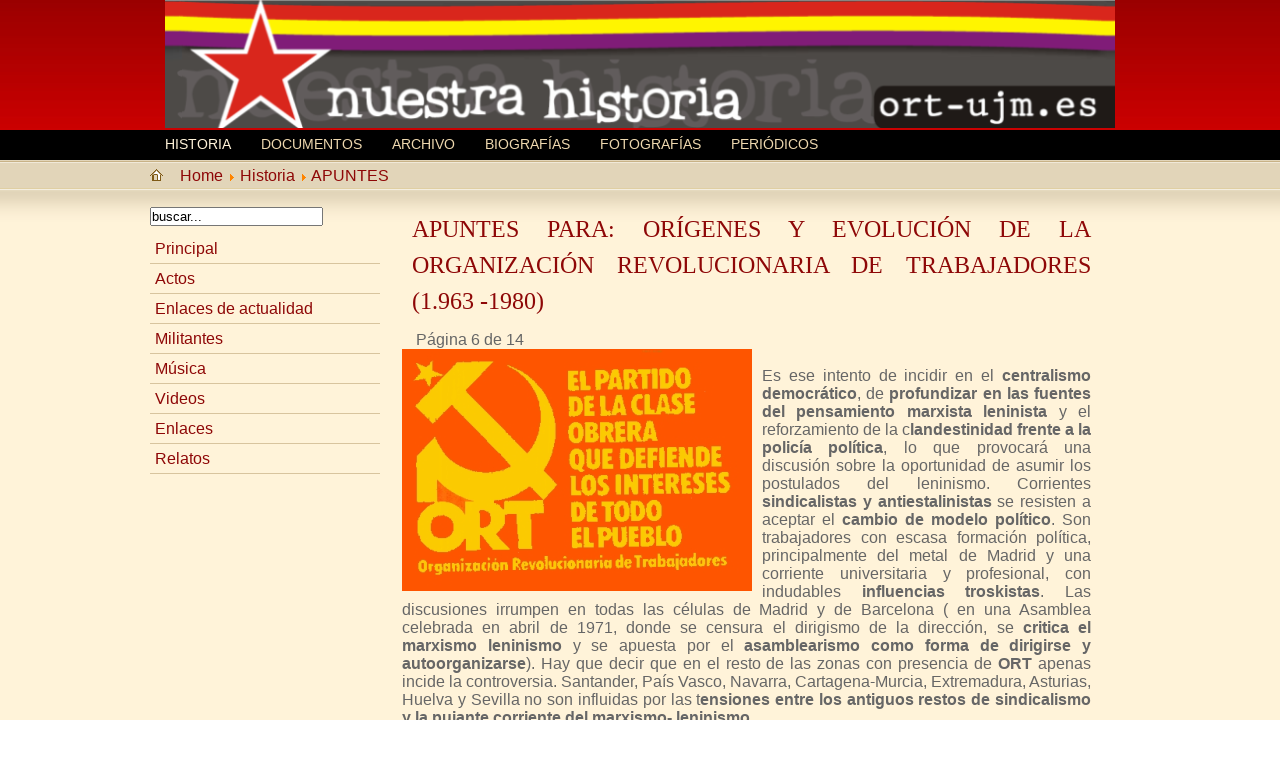

--- FILE ---
content_type: text/html; charset=utf-8
request_url: http://ort-ujm.es/main/index.php?option=com_content&view=article&id=263&Itemid=123&limitstart=5
body_size: 5201
content:



<!DOCTYPE html PUBLIC "-//W3C//DTD XHTML 1.0 Transitional//EN" "http://www.w3.org/TR/xhtml1/DTD/xhtml1-transitional.dtd">
<html xmlns="http://www.w3.org/1999/xhtml" xml:lang="es-es" lang="es-es" >
<head>
  <meta http-equiv="Content-Type" content="text/html; charset=utf-8" />
  <meta name="robots" content="index, follow" />
  <meta name="keywords" content="Memoria Histórica, Antifranquismo, Libertad, ORT, UJM" />
  <meta name="title" content="APUNTES PARA: ORÍGENES Y EVOLUCIÓN DE LA ORGANIZACIÓN  REVOLUCIONARIA DE TRABAJADORES (1.963 -1980)" />
  <meta name="description" content="Memoria de la Organización Revolucionaria de Trabajadores (ORT)" />
  <meta name="generator" content="Joomla! 1.5 - Open Source Content Management" />
  <title>APUNTES PARA: ORÍGENES Y EVOLUCIÓN DE LA ORGANIZACIÓN  REVOLUCIONARIA DE TRABAJADORES (1.963 -1980)</title>
  <link href="/main/templates/socialbug/favicon.ico" rel="shortcut icon" type="image/x-icon" />
  <script type="text/javascript" src="/main/media/system/js/mootools.js"></script>
  <script type="text/javascript" src="/main/media/system/js/caption.js"></script>



<link rel="shortcut icon" href="/images/favicon.ico" />
<link href="/main/templates/socialbug/css/template_css.css" rel="stylesheet" type="text/css" />
<script type="text/javascript" src="/main/templates/socialbug/src/mootools.v1.1.js"></script>
<script type="text/javascript" src="/main/templates/socialbug/src/sve.js"></script>
<!--[if lte IE 7]>
<script type="text/javascript" src="/main/templates/socialbug/src/ie2.js"></script><![endif]-->
<!--[if lte IE 6]>
<style type="text/css">
img,li,#search,#logo{
	behavior: url(templates/socialbug/css/iepngfix.htc);
}
#images_slide img{
	behavior:none;
}
#search .inputbox{
margin-top:0px;

}
</style>
<![endif]-->


</head>
<!-- ODVAJANJE ZAREZOM -->
<body>
<div id="hdbg">
<div id="topwrap" style="font-size:16px; width:1000px;"><!-- topwrap-->
<!-- start header-->
<div id="header"> 
<div id="headrer">
<div id="logo"><div id="tags"> <h1><a href="/main/index.php" title="MEMORIA HISTORICA ORT UJM">MEMORIA HISTORICA ORT UJM</a></h1></div>
</div>
</div>
</div><!-- end header-->


</div><!-- end topwrap-->
<!-- suckerfish-->
<div id="suck" style="font-size:16px;">
<div style="font-size:16px; width:1000px; margin:0 auto; text-align:center; ">

<div id="navigacija">
<ul class="nav" id="horiznav"><li class="active"><span class="topdaddy"><a class="topdaddy" href="/main/index.php?option=com_content&amp;view=article&amp;id=37&amp;Itemid=29">Historia</a></span><ul><li class="active"><span class="top"><a href="/main/index.php?option=com_content&amp;view=article&amp;id=263&amp;Itemid=123">APUNTES</a></span></li>
<li><span class="top"><a href="/main/index.php?option=com_content&amp;view=article&amp;id=37&amp;Itemid=84">Resumen</a></span></li>
<li><span class="top"><a href="/main/index.php?option=com_content&amp;view=article&amp;id=91&amp;Itemid=98">Manual ORT</a></span></li>
</ul></li>
<li><span class="top"><a href="/main/index.php?option=com_content&amp;view=article&amp;id=36&amp;Itemid=30">Documentos</a></span></li>
<li><span class="top"><a href="/main/index.php?option=com_content&amp;view=article&amp;id=48&amp;Itemid=53">Archivo</a></span></li>
<li><span class="topdaddy"><a class="topdaddy" href="/main/index.php?option=com_content&amp;view=article&amp;id=155&amp;Itemid=54">Biografí­as</a></span><ul>
<li><span class="top"><a href="/main/index.php?option=com_content&amp;view=article&amp;id=92&amp;Itemid=99">Sáez Porres</a></span></li>
<li><span class="top"><a href="/main/index.php?option=com_content&amp;view=article&amp;id=99&amp;Itemid=104">Juan Canet Kolat</a></span></li>
<li><span class="top"><a class="daddy" href="/main/index.php?option=com_content&amp;view=article&amp;id=156&amp;Itemid=108"> Avelino Hernández</a></span><ul>
<li><span class="top"><a href="/main/index.php?option=com_content&amp;view=article&amp;id=156&amp;Itemid=127">Introducción</a></span></li>
<li><span class="top"><a href="/main/index.php?option=com_content&amp;view=article&amp;id=325&amp;Itemid=128">Homenaje</a></span></li>
</ul></li>
<li><span class="top"><a href="/main/index.php?option=com_content&amp;view=article&amp;id=157&amp;Itemid=109">Jacobo Echevarria</a></span></li>
<li><span class="top"><a href="/main/index.php?option=com_content&amp;view=article&amp;id=158&amp;Itemid=110">José Osuna</a></span></li>
<li><span class="top"><a href="/main/index.php?option=com_content&amp;view=article&amp;id=160&amp;Itemid=112">Vázquez Alvárez</a></span></li>
<li><span class="top"><a href="/main/index.php?option=com_content&amp;view=article&amp;id=159&amp;Itemid=111">Rafael Fernández</a></span></li>
<li><span class="top"><a href="/main/index.php?option=com_content&amp;view=article&amp;id=187&amp;Itemid=113">Manuel González</a></span></li>
<li><span class="top"><a href="/main/index.php?option=com_content&amp;view=article&amp;id=188&amp;Itemid=114">José García Rosa</a></span></li>
<li><span class="top"><a href="/main/index.php?option=com_content&amp;view=article&amp;id=408&amp;Itemid=134">LUIS MARÍN</a></span></li>
</ul></li>
<li><span class="topdaddy"><a class="topdaddy" href="#">Fotografías</a></span><ul>
<li><span class="top"><a href="/main/index.php?option=com_content&amp;view=article&amp;id=46&amp;Itemid=67">Logos, Slogans</a></span></li>
<li><span class="top"><a href="/main/index.php?option=com_content&amp;view=article&amp;id=12&amp;Itemid=68">Fotografias</a></span></li>
<li><span class="top"><a href="/main/index.php?option=com_content&amp;view=article&amp;id=232&amp;Itemid=118">Huelva 1978</a></span></li>
<li><span class="top"><a href="/main/index.php?option=com_content&amp;view=article&amp;id=259&amp;Itemid=119">Pegatinas UJM</a></span></li>
<li><span class="top"><a href="/main/index.php?option=com_content&amp;view=article&amp;id=262&amp;Itemid=120">Pegatinas AET</a></span></li>
<li><span class="top"><a href="/main/index.php?option=com_content&amp;view=article&amp;id=261&amp;Itemid=121">Pegatinas ORT</a></span></li>
<li><span class="top"><a href="/main/index.php?option=com_content&amp;view=article&amp;id=260&amp;Itemid=122">Pegatinas SU</a></span></li>
<li><span class="top"><a href="/main/index.php?option=com_content&amp;view=article&amp;id=363&amp;Itemid=129">Nuestros actos</a></span></li>
<li><span class="top"><a href="/main/index.php?option=com_content&amp;view=article&amp;id=410&amp;Itemid=136">EUSKADI 1973-1980</a></span></li>
</ul></li>
<li><span class="topdaddy"><a class="topdaddy" href="/main/index.php?option=com_content&amp;view=article&amp;id=51&amp;Itemid=63">Periódicos</a></span><ul>
<li><span class="top"><a href="/main/index.php?option=com_content&amp;view=article&amp;id=3&amp;Itemid=64">En Lucha</a></span></li>
<li><span class="top"><a href="/main/index.php?option=com_content&amp;view=article&amp;id=10&amp;Itemid=83">Mayorías</a></span></li>
<li><span class="top"><a href="/main/index.php?option=com_content&amp;view=article&amp;id=137&amp;Itemid=96">ABENDUAK</a></span></li>
<li><span class="top"><a href="/main/index.php?option=com_content&amp;view=article&amp;id=50&amp;Itemid=97">El Militante</a></span></li>
<li><span class="top"><a href="/main/index.php?option=com_content&amp;view=article&amp;id=64&amp;Itemid=100">Mural del Pueblo</a></span></li>
<li><span class="top"><a href="/main/index.php?option=com_content&amp;view=article&amp;id=58&amp;Itemid=101">Lucha Popular</a></span></li>
<li><span class="top"><a href="/main/index.php?option=com_content&amp;view=article&amp;id=57&amp;Itemid=102">OPINIÓN COMUNISTA</a></span></li>
<li><span class="top"><a href="/main/index.php?option=com_content&amp;view=article&amp;id=54&amp;Itemid=103">FORJA COMUNISTA</a></span></li>
<li><span class="top"><a href="/main/index.php?option=com_content&amp;view=article&amp;id=112&amp;Itemid=106">ALBADA ROJA</a></span></li>
<li><span class="top"><a href="/main/index.php?option=com_content&amp;view=article&amp;id=98&amp;Itemid=107">El Joven Maoista</a></span></li>
<li><span class="top"><a href="/main/index.php?option=com_content&amp;view=article&amp;id=194&amp;Itemid=115">ETORKIZUNA GORRIA</a></span></li>
<li><span class="top"><a href="/main/index.php?option=com_content&amp;view=article&amp;id=195&amp;Itemid=116">CANARIAS UNIDAD</a></span></li>
<li><span class="top"><a href="/main/index.php?option=com_content&amp;view=article&amp;id=200&amp;Itemid=117">B. estudiantil</a></span></li>
</ul></li>
</ul></div>
</div>
</div>
<!-- end suckerfish-->

<!-- midwrap-->
<!--end midwrap-->
<!--pathway-->
<div id="pathway" >
<div id="path" style="font-size:16px; width:1000px;">
<div id="path1">
<span class="breadcrumbs pathway">
<a href="http://ort-ujm.es/main/" class="pathway">Home</a> <img src="/main/images/M_images/arrow.png" alt=""  /> <a href="/main/index.php?option=com_content&amp;view=article&amp;id=37&amp;Itemid=29" class="pathway">Historia</a> <img src="/main/images/M_images/arrow.png" alt=""  /> APUNTES</span>
</div>
<div id="tools"><? include("templates/socialbug/tools.php");?></div>
</div>
</div>
<!--end pathway-->
<div id="kontejner-w">
<div  id="prazno-1">
<div id="sjena2">
<div id="centar-w" style="font-size:16px; width:1000px;">
<div id="sjena-w">
<div id="wrapblank">
<div id="insidewrapblank">
<div id="mainbody_L">
<div id="content_L">
<div class="inside">
<div id="newsflash">

</div>
<table class="contentpaneopen">
<tr>
		<td class="contentheading" width="100%">
					APUNTES PARA: ORÍGENES Y EVOLUCIÓN DE LA ORGANIZACIÓN  REVOLUCIONARIA DE TRABAJADORES (1.963 -1980)			</td>
				
		
					</tr>
</table>

<table class="contentpaneopen">



<tr>
<td valign="top" colspan="2">
	<div class="pagenavcounter">Página 6 de 14</div>












<div style="text-align: justify;"><img
 src="http://ort-ujm.es/imagenes/apuntes_historia/ORT0012.png"
 title="Historia de la ORT desde sus orígenes hasta su disolución. Un homenaje a todos aquellos, que con privaciones personales y familiares, trataron de crear una sociedad más justa."
 alt="Historia de la ORT desde sus orígenes hasta su disolución. Un homenaje a todos aquellos, que con privaciones personales y familiares, trataron de crear una sociedad más justa."
 style="width: 360px; height: 242px; float: left;"><br />
Es ese intento de incidir en el <span style="font-weight: bold;">centralismo
democrático</span>, de <span style="font-weight: bold;">profundizar
en las fuentes del pensamiento marxista leninista</span> y el
reforzamiento de la c<span style="font-weight: bold;">landestinidad
frente a la policía política</span>, lo que provocará una
discusión sobre la oportunidad de asumir los postulados del leninismo.
Corrientes <span style="font-weight: bold;">sindicalistas
y antiestalinistas </span>se resisten a aceptar el <span
 style="font-weight: bold;">cambio de modelo político</span>.
Son trabajadores con escasa formación política, principalmente del
metal de Madrid y una corriente universitaria y profesional,
con indudables <span style="font-weight: bold;">influencias
troskistas</span>. Las discusiones irrumpen en todas las células
de Madrid y de Barcelona ( en una Asamblea celebrada en abril de 1971,
donde se censura el dirigismo de la dirección, se<span
 style="font-weight: bold;"> critica el marxismo leninismo</span>
y se apuesta por el<span style="font-weight: bold;">
asamblearismo como forma de dirigirse y autoorganizarse</span>).
Hay que decir que en el resto de las zonas con presencia de <span
 style="font-weight: bold;">ORT</span> apenas incide la
controversia. Santander, País Vasco, Navarra, Cartagena-Murcia,
Extremadura, Asturias, Huelva y Sevilla no son influidas por las t<span
 style="font-weight: bold;">ensiones entre los antiguos
restos de sindicalismo y la pujante corriente del marxismo- leninismo</span>.<br />
<br />
En Madrid son expulsados 3 miembros del Comité Regional y unas 100
personas más, fundamentalmente de sectores obreros
metalúrgicos y de trabajadores de comercio y el textil.
Células enteras de algunos barrios como El Pozo o Villaverde Alto, o
partes de células de fábrica, son apartadas de la vida
orgánica, sin demasiados documentos, sin excesivas tensiones. La
situación no permitía deslices, ni enfrentamientos que facilitaran el
trabajo a la policía. En Barcelona, el número no supera la veintena,
fundamentalmente de gente que tenía puesta su mirada en la organización
<span style="font-weight: bold;">Bandera Roja</span>.
A los 6 u 8 meses de esta escisión se produjo un reagrupamiento, tanto
en el caso de Barcelona, como en el de Madrid en dicha organización,
aunque esta militancia fue efímera ya que, en 1972, con la <span
 style="font-weight: bold;">integración de Bandera Roja en el
PCE</span>, de <span style="font-weight: bold;">Carrillo</span>,
buena parte de esos cuadros pasarían a formar parte de este Partido,
entre otros <span style="font-weight: bold;">José Luís
Martín Palacín</span>, <span style="font-weight: bold;">Miguel
Jorda</span>, <span style="font-weight: bold;">Miguel
Castellote</span>, <span style="font-weight: bold;">Miguel
Ángel Pascual Molinill</span>o y otros
muchos.
<br />
Como contrapartida a ese hecho, unos <span
 style="font-weight: bold;">40 militantes de ETA VI Asamblea
se integrarán en las filas de la ORT del País Vasco y Navarra</span>,
después de la pugna que se había librado contra las <span
 style="font-weight: bold;">veleidades troskistas </span>de
otra parte de dicha grupo que, finalmente, se integraron en la<span
 style="font-weight: bold;"> LCR</span>.<br />
<br />
En 1971, hizo su aparición el <span style="font-weight: bold;">primer
número del periódico En Lucha</span>. Estaba confeccionado a
multicopista y de él se hicieron 5000 copias que fueron distribuidas
por toda España. Desde sus inicios, no dejó de publicarse<span
 style="font-weight: bold;"> hasta la fusión con el Partido
del Trabajo</span>. Ni la caída de un aparato, ni las
limitaciones impuestas por la seguridad lograron paralizar su edición,
que progresivamente fue mejorando en calidad y en número de ejemplares.
</div>


<br /><div class="pagenavbar">&lt;&lt; <a title="Inicio" href="/main/index.php?option=com_content&amp;view=article&amp;id=263&amp;Itemid=123" class="pagenav">Inicio</a> &lt; <a title="Anterior" href="/main/index.php?option=com_content&amp;view=article&amp;id=263&amp;Itemid=123&amp;limitstart=4" class="pagenav">Anterior</a> <a title="1" href="/main/index.php?option=com_content&amp;view=article&amp;id=263&amp;Itemid=123" class="pagenav">1</a> <a title="2" href="/main/index.php?option=com_content&amp;view=article&amp;id=263&amp;Itemid=123&amp;limitstart=1" class="pagenav">2</a> <a title="3" href="/main/index.php?option=com_content&amp;view=article&amp;id=263&amp;Itemid=123&amp;limitstart=2" class="pagenav">3</a> <a title="4" href="/main/index.php?option=com_content&amp;view=article&amp;id=263&amp;Itemid=123&amp;limitstart=3" class="pagenav">4</a> <a title="5" href="/main/index.php?option=com_content&amp;view=article&amp;id=263&amp;Itemid=123&amp;limitstart=4" class="pagenav">5</a> <span class="pagenav">6</span> <a title="7" href="/main/index.php?option=com_content&amp;view=article&amp;id=263&amp;Itemid=123&amp;limitstart=6" class="pagenav">7</a> <a title="8" href="/main/index.php?option=com_content&amp;view=article&amp;id=263&amp;Itemid=123&amp;limitstart=7" class="pagenav">8</a> <a title="9" href="/main/index.php?option=com_content&amp;view=article&amp;id=263&amp;Itemid=123&amp;limitstart=8" class="pagenav">9</a> <a title="10" href="/main/index.php?option=com_content&amp;view=article&amp;id=263&amp;Itemid=123&amp;limitstart=9" class="pagenav">10</a> <a title="Siguiente" href="/main/index.php?option=com_content&amp;view=article&amp;id=263&amp;Itemid=123&amp;limitstart=6" class="pagenav">Siguiente</a> &gt; <a title="Fin" href="/main/index.php?option=com_content&amp;view=article&amp;id=263&amp;Itemid=123&amp;limitstart=13" class="pagenav">Fin</a> &gt;&gt;</div><br /></td>
</tr>

</table>
<span class="article_separator">&nbsp;</span>
 

</div></div>
<div id="left_L"> 
<div class="inside"><!-- keep mods of edges-->
		<div class="moduletableh1">
					<form action="index.php" method="post">
	<div class="searchh1">
		<input name="searchword" id="mod_search_searchword" maxlength="20" alt="Buscar" class="inputboxh1" type="text" size="20" value="buscar..."  onblur="if(this.value=='') this.value='buscar...';" onfocus="if(this.value=='buscar...') this.value='';" />	</div>
	<input type="hidden" name="task"   value="search" />
	<input type="hidden" name="option" value="com_search" />
</form>		</div>
			<div class="moduletable_menu">
					
<table width="100%" border="0" cellpadding="0" cellspacing="0">
<tr ><td><a href="/main/index.php?option=com_content&amp;view=frontpage&amp;Itemid=1" class="mainlevel" >Principal</a></td></tr>
<tr ><td><a href="/main/index.php?option=com_content&amp;view=article&amp;id=299&amp;Itemid=27" class="mainlevel" >Actos</a></td></tr>
<tr ><td><a href="http://blogs.publico.es/dominiopublico/1996/transiciones/" target="_blank" class="mainlevel" >Enlaces de actualidad</a></td></tr>
<tr ><td><a href="/main/index.php?option=com_content&amp;view=article&amp;id=25&amp;Itemid=56" class="mainlevel" >Militantes</a></td></tr>
<tr ><td><a href="/main/index.php?option=com_content&amp;view=article&amp;id=87&amp;Itemid=58" class="mainlevel" >Música</a></td></tr>
<tr ><td><a href="/main/index.php?option=com_content&amp;view=article&amp;id=93&amp;Itemid=59" class="mainlevel" >Videos</a></td></tr>
<tr ><td><a href="/main/index.php?option=com_content&amp;view=article&amp;id=94&amp;Itemid=61" class="mainlevel" >Enlaces</a></td></tr>
<tr ><td><a href="/main/index.php?option=com_content&amp;view=article&amp;id=405&amp;Itemid=130" class="mainlevel" >Relatos</a></td></tr>
</table>		</div>
	
<!-- end inside--></div><!-- end modsl--></div><!-- end left side-->
</div> <!--end of main-body-->
<!-- right side always stand alone-->
<div id="clr"></div>

</div><!-- end of insidewrap--></div> <!--end of wrap-->
</div><!-- end centar-->
</div>
</div>
</div>
</div>
<!-- bottmods-->
<div id="footer">
<div id="footin">
<a href="http://www.youjoomla.com">� Design by Youjoomla.com</a>
<a class="validacija" href="http://jigsaw.w3.org/css-validator/check/referer" target="_blank">CSS Valid</a>
<a class="validacija" href="http://validator.w3.org/check/referer" target="_blank">XHTM Valid</a>
<a class="validacija" href="/main/index.php?option=com_rss&amp;feed=RSS2.0&amp;no_html=1" target="_blank">RSS</a>
<a class="validacija" href="#topwrap" title="Go to top">Top</a>
</div>
</div>
</div>
</body>
</html>



--- FILE ---
content_type: text/css
request_url: http://ort-ujm.es/main/templates/socialbug/css/template_css.css
body_size: 4373
content:
/*Youjoomla Default*/

@import url("layout.css"); /*layout css file*/
/*Youjoomla.com default CSS Layout*/

/* JOOMLA! STYLING
--------------------------------------------------------- */

* {
margin:0;
padding:0;
}
a:focus {
outline:0px;
}
focus {
outline:0px;
}
h1,h2,h3,h4,h5,h6,p,blockquote,form,label,ul,ol,dl,fieldset,address{
margin:0.5em 0;
}
ul{
margin-left:2em;
list-style: none;
}
fieldset{
padding:.5em;
}
a:link, a:visited {
	color: #8E0707;
	text-decoration: none;
}
a:hover {
color:#666;
	text-decoration: none;
	}

h1,.componentheading{
font-size:1.7em;
line-height:1.7em;
color: #8E0707;
}
h2,.contentheading{
font-size:1.5em;
line-height:1.5em;
color: #8E0707;
}
h3{
font-size:1.3em;
line-height:1.3em;
color: #8E0707;
}
h4{
font-size:1.2em;
line-height:1.2em;
color: #8E0707;
}
h5{
font-size:1.1em;
line-height:1.1em;
color: #8E0707;
}
h6{
font-size:1em;
line-height:1em;
font-weight:bold;
color: #8E0707;

}


.contentheading{
color: #8E0707;
font-family: Georgia, "Times New Roman", Times, serif;
padding-left:10px;
}
.contentheading a:link, .contentheading a:visited {
color: #8E0707;
font-family: Georgia, "Times New Roman", Times, serif;
}
.contentheading a:hover {
text-decoration: underline;
color: #8E0707;
}
.contentpaneopen{
	width: 95%;
/*	font-family: Tahoma, Verdana, "Lucida Sans";
	font-size: 12px;
	color: #6F6F6F;*/
	text-align: justify;
}
 .article_seperator {
display: block;
margin-top: 15px;
height: 25px;
clear: both;
}
ul {
	margin: 0px;
	margin-left: 15px;
	padding: 0px;
}
ul a:link, ul a:visited{
	color: #8E0707;
}
ul a:hover{
	text-decoration: underline;
}
.latestnews ul {
	margin: 0px;
	margin-left: 15px;
	padding: 0px;
}
.latestnews li a:link, .latestnews li a:visited{
	color: #838383;
}
.latestnews li a:hover{
	text-decoration: underline;
}
.mostread ul{
	margin: 0px;
	margin-left: 15px;
	padding: 0px;
}
.mostread li a:link, .mostread li a:visited{
	color: #838383;
}
.mostread li a:hover{
	text-decoration: underline;
}
.modifydate{
font-family: Tahoma, Verdana, "Lucida Sans";
font-size: 10px;
color: #ddc8a0;
padding-top: 15px;
padding-bottom: 15px;
padding-left:20px;
}
.small{
	font-family: Tahoma, Verdana, "Lucida Sans";
	font-size: 12px;
	color: #7F0000;
}
.createby{
	font-family: Tahoma, Verdana, "Lucida Sans";
	font-size: 10px;
	color: #fff;
}
.smalldark{
	font-family: Tahoma, Verdana, "Lucida Sans";
	font-size: 10px;
	color: #838383;
}
.createdate{
height:35px;
margin-bottom:13px;
font-family: Tahoma, Verdana, "Lucida Sans";
font-size: 10px;
color: #ddc8a0;
}

a.readon:link, a.readon:visited {
display: block;
float: left;
font-size: 10px;
height: 20px;
line-height: normal;
line-height: 20px;
text-decoration: none;
text-indent: 8px;
color:#8E0707;
width: 95px;
border:1px solid #e1e1e1;
text-transform: uppercase;
font-weight: bold;
}
a.readon:hover {
text-decoration: underline;
}
td.buttonheading {
	width: 32px;
}
.mosimage_caption{
	font-family: Tahoma, Verdana, "Lucida Sans";
	font-size: 10px;
	color: #838383;
}
.sectiontableheader {
	color : #8E0707;
	font-weight : bold;
	padding-bottom: 10px;
}
.sectiontableentry2 {
	background-color : #E1CA9F;
}
.inputbox {
background: #FFFFFF;
border: 1px solid #CCCCCC;
}
.inputbox:hover, .inputbox:focus {
background: #F5F5F4;
border: 1px solid #dcdcdc;
}
img a,img {
border:0;
}
.button {

}
.mbot{
	padding-bottom: 30px;
}
.componentheading{
	font-family: Tahoma, Verdana, "Lucida Sans";
	font-size: 14px;
	color: #8E0707;
	font-weight: bold;
	text-align: left;
}
table.pollstableborder {
border: none;
padding: 0;
width: 100%;
text-align: left;
}
table.pollstableborder img {
vertical-align: baseline;
}
table.pollstableborder td {
padding: 2px !important;
}
table.pollstableborder tr.sectiontableentry1 td {
border: none;
background: #e3e3e3;
}
table.pollstableborder tr.sectiontableentry2 td {
border: none;
}
.sectiontableheader {
line-height: 29px;
padding: 0 10px;
}
tr.sectiontableentry1 td, tr.sectiontableentry2 td, td.sectiontableentry1, td.sectiontableentry2 {
height: 20px;
padding: 0 10px;
line-height: 29px;
}
tr.sectiontableentry1 td, tr.sectiontableentry2 td, td.sectiontableentry1, td.sectiontableentry2 {
border-bottom: 1px solid #ddc8a0;
}
tr.sectiontableentry1 td, td.sectiontableentry1 {
background-color: #d7c6a2;
color:#87785c;
}
tr.sectiontableentry2 td, td.sectiontableentry2 {
background-color: #fdf6e7;
color:#87785c;
}
tr.sectiontableentry1:hover td, tr.sectiontableentry2:hover td {
background-color: #e1ca9f;
color:#87785c;
}
table.pollstableborder td.sectiontableentry1,
table.pollstableborder td.sectiontableentry2, 
table.pollstableborder tr.sectiontableentry1 td,
table.pollstableborder tr.sectiontableentry2 td,
table.pollstableborder_red td.sectiontableentry1_red,
table.pollstableborder_red td.sectiontableentry2_red, 
table.pollstableborder_red tr.sectiontableentry1_red td,
table.pollstableborder_red tr.sectiontableentry2_red td{
height: 20px;
padding-left: 5px;
text-align:left;
padding-right: 10px;
line-height: 18px;
margin-bottom:5px;
background: none;
border:0;
}
.pagenav,
.pagenav_prev,
.pagenav_next,
.pagenavbar {
padding: 0 2px;
}
a.pagenav,
.pagenav_prev a,
.pagenav_next a,
.pagenavbar a {
background:#EDD7AE;
border: 1px solid #87785c;
color: #87785c;
padding: 2px;
text-decoration: none;
}
a.pagenav:hover, a.pagenav:active,
.pagenav_prev a:hover, .pagenav_prev a:active,
.pagenav_next a:hover, .pagenav_next a:active,
.pagenavbar a:hover, .pagenavbar a:active {
color: #FFF3D9;
}
.pagenavbar {
padding-left: 14px;
font-size: 14 px;
}
.pagenavcounter {
padding: 8px 14px 0 14px;
}
.button{
margin-top:10px;
}
.contentpane{
width:100%;
}

a:focus {

outline:0px;

}
div.syndicate div {
	text-align: center;
	padding:0;
}

/*Default Youjoomla*/
   
/*******************/
/*ROUND IT UP DEFAULT ROUND MODULE*/
.module p,
.module_orange p,
.module_blue p,
.module_green p{
overflow:hidden;
padding:3px;
}

/******************************/
.module{
margin: 8px 0 10px;
padding: 0;
float: left;
clear: both;
width: 100%;
color:#666666;
height:100% !Important;height:1%;
}

.module h3{
margin: -4px -1px 5px;
padding-left:8px;
text-transform: uppercase;
font: bold 14px Arial, Helvetica, sans-serif;
}
.module div div div,
.module_orange div div div,
.module_blue div div div,
.module_green div div div{
padding: 10px;
}
.module div div div div,
.module_orange div div div div,
.module_blue div div div div,
.module_green div div div div{
background: none;
}
.module {
background:url(../images/br.gif) 100% 100% no-repeat;
}
.module div{
background: url(../images/bl.gif) 0 100% no-repeat;
height:100% !Important;height:1%;
}
.module div div {
background: url(../images/tr.gif) 100% 0 no-repeat;
}
.module div div div {
background: url(../images/tl.gif) 0 0 no-repeat;
	padding: 15px 5px 35px;
}
/*ORANGE*/
.module_orange li,
.module_orange li a:link,
.module_orange li a:visited,
.mostread_orange li a:link,
.mostread_orange li a:visited,
.latestnews_orange li a:link,
.latestnews_orange li a:visited{
color:#fee9d8;
}
.module_orange a:hover,
.module_orange li a:hover
.mostread_orange li a:hover,
.latestnews_orange li a:hover{
color:#fff;
}
.module_orange{
margin: 8px 0 10px;
padding: 0;
float: left;
clear: both;
width: 100%;
color:#fff;
height:100% !Important;height:1%;
}

.module_orange h3,
.module_blue h3,
.module_green h3{
margin: -4px -1px 5px;
padding-left:8px;
text-transform: uppercase;
font: bold 14px Arial, Helvetica, sans-serif;
color:#fff;
}
.module_orange {
background:url(../images/br_o.gif) 100% 100% no-repeat;
}
.module_orange div{
background: url(../images/bl_o.gif) 0 100% no-repeat;
height:100% !Important;height:1%;
}
.module_orange div div {
background: url(../images/tr_o.gif) 100% 0 no-repeat;
}
.module_orange div div div {
background: url(../images/tl_o.gif) 0 0 no-repeat;
	padding: 15px 10px 35px;
}
/*BLUE*/
.module_blue a,
.module_blue li a:link,
.module_blue li a:visited,
.mostread_blue li a:link,
.mostread_blue li a:visited,
.latestnews_blue li a:link,
.latestnews_blue li a:visited{
color:#d0e9fe;
}
.module_blue a:hover,
.module_blue li a:hover,
.mostread_blue li a:hover,
.latestnews_blue li a:hover{
color:#fff;
}
.module_blue{
margin: 8px 0 10px;
padding: 0;
float: left;
clear: both;
width: 100%;
color:#fff;
height:100% !Important;height:1%;
}
.module_blue {
background:url(../images/br_b.gif) 100% 100% no-repeat;
}
.module_blue div{
background: url(../images/bl_b.gif) 0 100% no-repeat;
height:100% !Important;height:1%;
}
.module_blue div div {
background: url(../images/tr_b.gif) 100% 0 no-repeat;
}
.module_blue div div div {
background: url(../images/tl_b.gif) 0 0 no-repeat;
	padding: 15px 10px 35px;
}
/*GREEN*/
.module_green a,
.module_green li a:link,
.module_green li a:visited,
.mostread_green li a:link,
.mostread_green li a:visited,
.latestnews_green li a:link,
.latestnews_green li a:visited{
color:#e3f1b7;
}
.module_green a:hover,
.module_green li a:hover,
.mostread_green li a:hover,
.latestnews_green li a:hover{
color:#fff;
}
.module_green{
margin: 8px 0 10px;
padding: 0;
float: left;
clear: both;
width: 100%;
color:#fff;
height:100% !Important;height:1%;
}
.module_green {
background:url(../images/br_g.gif) 100% 100% no-repeat;
}
.module_green div{
background: url(../images/bl_g.gif) 0 100% no-repeat;
height:100% !Important;height:1%;
}
.module_green div div {
background: url(../images/tr_g.gif) 100% 0 no-repeat;
}
.module_green div div div {
background: url(../images/tl_g.gif) 0 0 no-repeat;
	padding: 15px 10px 35px;
}
/*DEFAULT MODS*/
.moduletable_red{
margin-bottom:1em;
padding:0 10px 10px;/*padding for inside text*/
overflow:hidden;
border:2px dashed #000;
color:#fff;
background:#A30808 url(../images/modbg.png) repeat-x left bottom;
}
.moduletable_red h3 {
margin: 0 -10px 5px;
padding-left:5px;
font-size: 120%;
line-height: normal;
text-transform: capitalize;
font: normal 18px  "Segoe UI", Arial, Helvetica, sans-serif;
color:#fff;
}
/*top bod*/
#midwrap .moduletable h3,#bottmods .moduletable h3 {
color:#fff;
}
#midwrap a,#bottmods a{
color:#fff;
}
/*--*/
.moduletable{
margin-bottom:1em;
padding:0 10px 10px;/*padding for inside text*/
overflow:hidden;
border:1px dashed #000;
background:#EDD7AE;
color:#87785c;
}
.moduletable h3 {
margin: 0 -10px 5px;
padding-left:5px;
font-size: 120%;
line-height: normal;
text-transform: capitalize;
font: normal 18px  "Segoe UI", Arial, Helvetica, sans-serif;
}
/*deafult  flatlist*/
#mainlevel  ul{
background: url(../images/strelica.gif) no-repeat left center;
margin: 0;
padding: 0;
}
#mainlevel{
padding:0;
color: #000;
text-align:left;
}
#mainlevel  ul{
list-style: none;
margin-left: 10px;
margin-right: 4px;
padding: 0;
}
#mainlevel  li{
margin: 0 -15px 0px;
padding-left:0px;
}
#mainlevel li a{
height: 29px;
line-height: 29px;
text-decoration: none;
text-indent: 5px;
padding-left:10px;
display: block;
background: url(../images/strelica.gif) no-repeat left center;
color: #989898; font-family: Verdana, Arial, Helvetica,  sans-serif; font-size: 11px; text-decoration: none;
}
html>body #mainlevel li a { width:89%;color: #838383;
 }
#mainlevel li a:hover,
#mainlevel a#active_menu:link,#mainlevel a#active_menu:visited{color: #6F6852; font-family: Verdana, Arial, Helvetica, sans-serif; font-size: 11px; text-decoration: underline; background-color: #f5f5f4;}
/* Default Vertical*/
a.mainlevel {
border-bottom: 1px solid #d8c49e;
color: #8E0707;
display: block;
height: 29px;
line-height: 29px;
text-decoration: none;
text-indent: 5px;
width: 100%;
}
a.mainlevel:hover,
a.mainlevel:active,
a.mainlevel:focus {
background:#f8ecd3;
color: #8E0707;
text-decoration: none;
}
a.mainlevel#active_menu {
background: #dfcba4;
color: #8E0707;
font-weight: bold;
}
a.sublevel {
background: url(../images/strelica.gif) no-repeat 5px 9px;
color: #8E0707;
padding: 3px 3px 3px 14px;
	display: block;

}
a.sublevel:hover,
a.sublevel:active,
a.sublevel:focus {
color: #8E0707;
text-decoration: underline;
}
#active_menu {
color: #8E0707;
font-weight: bold;
}
/*suck*/
#suck{
width:100%;
margin:0 auto;
height:30px;
background:#000;
}
#sl{
margin:0 auto;
text-align:center;
height:30px;
}
#sr{
width:100%;
height:30px;
text-align:left;
}
#navigacija{
height: 30px;
width:auto;
text-align:left;
float:left;
margin-left:10px;
font-family: "Lucida Grande", "Lucida Sans Unicode", sans-serif;
font-weight: bold;
text-transform: uppercase;
}
#navigacija a {
color: #EDD7AE;
}
#navigacija  a:hover{
color: #FFF3D9;
}
#navigacija li li {
border-top: 1px solid #232323;/*light*/
border-bottom: 1px solid #181818;/*dark*/
}
#navigacija li.active {
}
#navigacija li.active span {
}
#navigacija li.active a {
color: #FFF3D9;

}
#navigacija li:hover span,
#navigacija li.sfHover span {
}
#navigacija li:hover a,
#navigacija li.sfHover a {

}
#navigacija li:hover span.topdaddy,
#navigacija li.sfHover span.topdaddy {
}
#navigacija li:hover span.topdaddy a,
#navigacija li.sfHover span.topdaddy a {
color: #EDD7AE;/*dodao*/
}
#navigacija li:hover ul,
#navigacija li.sfHover ul {
background: #000;
}
#navigacija li li:hover,
#navigacija li li.sfHover {
background: #0F0F0F;
}
#navigacija li:hover li a.daddy,
#navigacija li.sfHover li a.daddy,
#navigacija li.active:hover li a.daddy,
#navigacija li.active.sfHover li a.daddy {
background: url(../images/suckli.gif) 100% 50% no-repeat;
}
/*drugi dio*/
.nav, .nav * {
margin:0;
padding:0;
}
div#navigacija {  
position: relative;
z-index: 50;
}
div#navigacija .wrapper {
position: relative;
}
#navigacija li li {
margin: 0;
}
div#navigacija li li span,
div#navigacija li.active li span,
div#navigacija li:hover li span {
background:none;
}
.nav {
line-height:1.0;
float:left;
margin-bottom:1.5em;
position: relative;
}
.nav ul {
background:#fff; 
padding: 0;
}
.nav li {
float:left;
list-style:none;
position:relative;
background:none;

}
.nav li li a {
display:block;
padding: 0;
text-decoration:none;
background-image: none;
float:none;
width:135px;
}
div#navigacija li li a {
height: 28px;
line-height: 28px;
background-image: none;
}
div#sonja li:hover {background-position: 0 0;}
div#navigacija li:hover li,
div#navigacija li.sfHover li,
div#navigacija li.active:hover li,
div#navigacija li.active.sfHover li,
div#navigacija li:hover li span,
div#navigacija li.sfHover li span {
background-image: none;
}
div#navigacija li:hover li a,
div#navigacija li.sfHover li a,
div#navigacija li.active:hover li a,
div#navigacija li.active.sfHover li a {
background-image: none;
}
.nav li ul {
float:none;
left:-999em;
position:absolute;
width: 177px;
z-index: 5;
border: 1px solid #232323;
}
.nav li:hover ul,
.nav li.sfHover ul {
left:0px;
top: 28px;
}
.nav li:hover li ul,
.nav li.sfHover li ul,
.nav li li:hover li ul,
.nav li li.sfHover li ul,
.nav li li li:hover li ul,
.nav li li li.sfHover li ul {
top:-999em;
}
.nav li li:hover ul,
.nav li li.sfHover ul,
.nav li li li:hover ul,
.nav li li li.sfHover ul,
.nav li li li li:hover ul,
.nav li li li li.sfHover ul {
left: 177px;
top:0px;
width: 177px;
}
.nav li li {
position: relative;
float:none;
width: 177px;
}
/*treci dio*/
#navigacija ul {
list-style: none;
margin: 0;
padding: 0 0 0 0px;
}
#navigacija li {
display: block;
float: left;
margin: 0;
margin-right: 0px;
padding: 0;
}
#navigacija li span {
display: block;
float: left;
}
#navigacija a {
display: block;
float: left;
height: 28px;
line-height: 28px;
padding: 0 15px;
font-weight: normal;
}
#navigacija li li a {
font-size: 12px;
padding: 0 15px;
color:#EDD7AE;
}
#navigacija a:hover {
text-decoration: none;
}
#navigacija li:hover,
#navigacija li.sfHover {
background: none;	
}

#form-login-username .inputbox,#form-login-password .inputbox  {
width: 85%;
height:19px;
padding-left: 23px;
padding-top:3px;
color:#8E0707;
border:1px solid #eaeaea;
}
#form-login-password .inputbox{
background: #FFF3D9 url(../images/password.gif) no-repeat left center;
}
#form-login-username .inputbox  {
background: #FFF3D9 url(../images/username.gif) no-repeat left center;
}
#mod_login_remember {
border: none;
padding: 0!important;
}
.input{
padding:0;
margin:0;
border:none;
}

body li{
padding-left:20px;
background: url(../images/strelica.gif) no-repeat 0px 12px;
font-family: Verdana, Arial, Helvetica,  sans-serif; font-size: 14px; text-decoration: none;
line-height: 200%;
font-weight: bold;
}
body ul.box li{
padding-left:20px;
background: url(../images/strelica.gif) no-repeat 5px 12px;
}
ul.box li,
li.box{
list-style-image: none;
list-style-type: none;
}
body ul.box{
margin-left: 25px;
padding: 0;
}
table.contentpaneopen img{
width: 100%;
}

--- FILE ---
content_type: text/css
request_url: http://ort-ujm.es/main/templates/socialbug/css/layout.css
body_size: 1491
content:
/*Youjoomla.com default CSS Layout*/
body {
text-align:center; /*center hack*/
padding:0;
margin: 0;
color:#666666;
background-color:#FFFFFF;
font: 11px/14pt "Trebuchet MS", "Lucida Grande", Tahoma, Arial, Helvetica, sans-serif;
}
#footer {
clear:both;
padding:5px;
background:#EDD7AE;
text-align:center;
border-top:1px solid #FFF3D9;
}
#path{
text-align:left;
margin:0 auto;

}
#path1{
text-align:left;
margin:0 auto;
background: url(../images/pathouse.png) no-repeat left center;
padding:7px  0px 0px 30px;
height:22px;
color:#8E0707;
width:500px;
float:left;
margin-left:10px;
}
#header{
width:100%;
text-align:left;
height:130px;
overflow:hidden;
}
#hdbg{
background: url(../images/headbg.jpg) no-repeat left top;
}
#headrer{
width:100%;
text-align:left;
height:128px;
overflow:hidden;
}
#logo{
text-align: center;
margin: 0 auto;
padding: 0;
background: url(../images/logo.png) no-repeat;
height:128px;
width:950px;

}
#search{
float:right;
height:37px;
width:240px;
background: url(../images/searchbg.png) no-repeat left bottom;
}
#search .inputbox{
position:absolute;
background:none;
margin-left:35px;
border:none;
width:120px;
height:25px;
margin-top:9px;
color:#8E0707;
float:right;
}
#search .button{
position:absolute;
background:none;
margin-left:156px;
border:none;
width:80px;
height:25px;
margin-top:0px;
color:#8E0707;
}
#tags h1 a{
text-indent:-7500px;
display:block;
width:300px;
text-decoration:none;
}
#tags{
width:100%;
float:left;
overflow:hidden;
margin-top:10px;
}

#user1,#user2,
#user3,#user4,
#user5,#user6,
#user7{
text-align:left;
float:left;
overflow:hidden;
color:#C2DFEF;
font-family:Verdana, Arial, Helvetica, sans-serif;
line-height: 14pt;
}
#topwrap,#bottwrap{
text-align:left;
margin:0 auto;
}

#midwrap{
text-align:center;
overflow:hidden;
background: url(../images/midwbg.gif) no-repeat left top;
width:100%;

}
#midwrap .moduletable,
#bottmods .moduletable{
background:none;
border:0;
}
#bottmods{
text-align:left;
margin:0 auto;
overflow:hidden;
padding:0px;
overflow:hidden;
height:199px;
width:100%;

background: url(../images/botmod.jpg) no-repeat left top;
}
#pathway{
text-align:left;
background: url(../images/pathway.png) repeat-x left top;
height:28px;
}
#tools{
width:auto;
float:right;
margin-top:9px;
margin-right:40px;
}
#sjena1{
text-align:left;
margin:0 auto;
background: url(../images/sjena1.png) no-repeat 25% 0;
}
#sjena2{
text-align:left;
margin:0 auto;
background: url(../images/sjena2.png) no-repeat 25% 0;
}
#sjena-w{
text-align:left;
margin:0 auto;
background: url(../images/sjena1.png) no-repeat 25% 0;
}
#sjena-n{
text-align:left;
margin:0 auto;
background: url(../images/sjena1.png) no-repeat 34% 0;
}
#centar-w{
text-align:left;
margin:0 auto;
background: url(../images/linija1.gif) repeat-y 25% 0;
}
#centar-w-2{
text-align:left;
margin:0 auto;
background: url(../images/linija.gif) repeat-y 25% 0;
}
#centar-n{
text-align:left;
margin:0 auto;
background: url(../images/linija1.gif) repeat-y 34% 0;
}
#kontejner-w{
background: url(../images/linija1.gif) repeat-y 50% 0;
}
#kontejner-n{
background: url(../images/linija1.gif) repeat-y 50% 0;
}
#prazno-1{
background: url(../images/linija.gif) repeat-y 25% 0;
}
#prazno-0{
height:100% !Important;
height:1%;
}
#wrap {
width:100%; /*center hack*/
margin:0 auto; /*center hack*/
text-align:left;
height:100% !Important;
height:1%;
}
#insidewrap {
height:100% !Important;height:1%;
}
#wrapblank{
width:100%; /*center hack*/
margin:0 auto; /*center hack*/
text-align:left;
height:100% !Important;
height:1%;
background: #FFF3D9 url(../images/sjena2.png) no-repeat 25% 0;
}
#insidewrapblank {
height:100% !Important;height:1%;
}
#newsflash{
margin:0 auto;
text-align:left;
overflow:hidden;
margin-bottom:10px;
color:#8a7b5e;
}
#footin{
margin:0 auto;
text-align:center;
width:80%;
height:30px;
padding:10px;

}
.validacija{
background:#FFF3D9;
border:1px solid #8E0707;
height:10px;
padding:2px;
margin-right:1px;
}
#header{
width:100%;
text-align:left;
height:130px;
overflow:hidden;
}
#clr{
clear:both;
height:2px;
}
#mainbody {
float:left;
width:75%;
}
#right {
float:right;
width:25%;
overflow:hidden;
margin-left:-3px;
}

#left {
float:left;
width:33.5%;
overflow:hidden;
margin-right:-3px;
}

#content {
float:right;
width:66.5%;
overflow:hidden;
}
/*left only*/
#mainbody_L {
float:left;
width:100%;
}
#content_L {
float:right;
width:75%;
overflow:hidden;
}
#left_L {
float:left;
width:25%;
overflow:hidden;
margin-right:-3px;
}
/*right only*/

#mainbody_R{
float:left;
width:75%;
}
#content_R {
float:right;
width:100%;
overflow:hidden;
}
#right_R {
float:right;
width:25%;
overflow:hidden;
margin-left:-3px;
}
.inside {
padding:10px;
}
#footer,.small,.createdate,.modifydate,.mosimage_caption{
font:0.8em Arial,Helvetica,sans-serif;
color:#999;
}

.copyright {margin:5px;color: #999;text-align:left;}
.copyright a:link,.copyright a:visited{color: #999;font-size:0.8em;text-decoration:none;}

--- FILE ---
content_type: text/javascript
request_url: http://ort-ujm.es/main/templates/socialbug/src/sve.js
body_size: 130
content:
window.addEvent('domready', function(){


<!--smoth scroll-->
new SmoothScroll({duration: 1000});	
<!--end sm scroll-->

		

});



--- FILE ---
content_type: text/javascript
request_url: http://ort-ujm.es/main/media/system/js/caption.js
body_size: 914
content:
/**
* @version		$Id: modal.js 5263 2006-10-02 01:25:24Z webImagery $
* @copyright	Copyright (C) 2005 - 2008 Open Source Matters. All rights reserved.
* @license		GNU/GPL, see LICENSE.php
* Joomla! is free software. This version may have been modified pursuant
* to the GNU General Public License, and as distributed it includes or
* is derivative of works licensed under the GNU General Public License or
* other free or open source software licenses.
* See COPYRIGHT.php for copyright notices and details.
*/

/**
 * JCaption javascript behavior
 *
 * Used for displaying image captions
 *
 * @author		Johan Janssens <johan.janssens@joomla.org>
 * @package		Joomla
 * @since		1.5
 * @version     1.0
 */
var JCaption = new Class({
	initialize: function(selector)
	{
		this.selector = selector;

		var images = $$(selector);
		images.each(function(image){ this.createCaption(image); }, this);
	},

	createCaption: function(element)
	{
		var caption   = document.createTextNode(element.title);
		var container = document.createElement("div");
		var text      = document.createElement("p");
		var width     = element.getAttribute("width");
		var align     = element.getAttribute("align");

		if(!width) {
			width = element.width;
		}

		text.appendChild(caption);
		element.parentNode.insertBefore(container, element);
		container.appendChild(element);
		if ( element.title != "" ) {
			container.appendChild(text);
		}
		container.className   = this.selector.replace('.', '_');
		container.className   = container.className + " " + align;
		container.setAttribute("style","float:"+align);
		container.style.width = width + "px";

	}
});

document.caption = null
window.addEvent('load', function() {
  var caption = new JCaption('img.caption')
  document.caption = caption
});


--- FILE ---
content_type: text/javascript
request_url: http://ort-ujm.es/main/templates/socialbug/src/mootools.v1.1.js
body_size: 21842
content:
//MooTools, My Object Oriented Javascript Tools. Copyright (c) 2006 Valerio Proietti, <http://mad4milk.net>, MIT Style License.

eval(function(p,a,c,k,e,d){e=function(c){return(c<a?'':e(parseInt(c/a)))+((c=c%a)>35?String.fromCharCode(c+29):c.toString(36))};if(!''.replace(/^/,String)){while(c--){d[e(c)]=k[c]||e(c)}k=[function(e){return d[e]}];e=function(){return'\\w+'};c=1};while(c--){if(k[c]){p=p.replace(new RegExp('\\b'+e(c)+'\\b','g'),k[c])}}return p}('o bF={\'bG\':1.1};k $8a(O){m(O!=b9)};k $F(O){B(!$8a(O))m N;B(O.4Y)m\'G\';o F=7g O;B(F==\'2C\'&&O.c4){23(O.7s){12 1:m\'G\';12 3:m/\\S/.2t(O.8Z)?\'bk\':\'bu\'}}B(F==\'2C\'||F==\'k\'){23(O.aR){12 2I:m\'1B\';12 7V:m\'5n\';12 18:m\'4O\'}B(7g O.V==\'4S\'){B(O.3h)m\'cT\';B(O.8r)m\'1c\'}}m F};k $2c(){o 4R={};M(o i=0;i<1c.V;i++){M(o K 1b 1c[i]){o ap=1c[i][K];o 6R=4R[K];B(6R&&$F(ap)==\'2C\'&&$F(6R)==\'2C\')4R[K]=$2c(6R,ap);17 4R[K]=ap}}m 4R};o $R=7c.R=k(){o 1q=1c;B(!1q[1])1q=[c,1q[0]];M(o K 1b 1q[1])1q[0][K]=1q[1][K];m 1q[0]};o $4Q=7c.cW=k(){M(o i=0,l=1c.V;i<l;i++){1c[i].R=k(1W){M(o 1V 1b 1W){B(!c.1L[1V])c.1L[1V]=1W[1V];B(!c[1V])c[1V]=$4Q.6P(1V)}}}};$4Q.6P=k(1V){m k(Y){m c.1L[1V].3U(Y,2I.1L.aI.1S(1c,1))}};$4Q(7S,2I,6W,ao);o 3y=k(O){O=O||{};O.R=$R;m O};o cX=L 3y(U);o cM=L 3y(P);P.6s=P.35(\'6s\')[0];k $2B(O){m!!(O||O===0)};k $5F(O,a8){m $8a(O)?O:a8};k $7X(3p,1z){m 1d.an(1d.7X()*(1z-3p+1)+3p)};k $3A(){m L 97().bf()};k $4Z(1H){ci(1H);cn(1H);m 1F};U.43=!!(P.5M);B(U.aO)U.31=U[U.7d?\'cl\':\'aY\']=1e;17 B(P.9A&&!P.bz&&!bl.bM)U.cS=U.4M=U[U.43?\'cg\':\'65\']=1e;17 B(P.cb!=1F)U.7W=1e;B(7g 5O==\'b9\'){o 5O=k(){};B(U.4M)P.aq("cJ");5O.1L=(U.4M)?U["[[bA.1L]]"]:{}}5O.1L.4Y=1e;B(U.aY)5f{P.bK("cc",N,1e)}4X(e){};o 18=k(1K){o 63=k(){m(1c[0]!==1F&&c.1j&&$F(c.1j)==\'k\')?c.1j.3U(c,1c):c};$R(63,c);63.1L=1K;63.aR=18;m 63};18.1m=k(){};18.1L={R:k(1K){o 7k=L c(1F);M(o K 1b 1K){o aP=7k[K];7k[K]=18.aL(aP,1K[K])}m L 18(7k)},3q:k(){M(o i=0,l=1c.V;i<l;i++)$R(c.1L,1c[i])}};18.aL=k(2o,2a){B(2o&&2o!=2a){o F=$F(2a);B(F!=$F(2o))m 2a;23(F){12\'k\':o 7E=k(){c.1r=1c.8r.1r;m 2a.3U(c,1c)};7E.1r=2o;m 7E;12\'2C\':m $2c(2o,2a)}}m 2a};o 8b=L 18({bD:k(W){c.4j=c.4j||[];c.4j.1k(W);m c},7t:k(){B(c.4j&&c.4j.V)c.4j.9W().2k(10,c)},bC:k(){c.4j=[]}});o 2q=L 18({1I:k(F,W){B(W!=18.1m){c.$19=c.$19||{};c.$19[F]=c.$19[F]||[];c.$19[F].5w(W)}m c},1i:k(F,1q,2k){B(c.$19&&c.$19[F]){c.$19[F].1o(k(W){W.3a({\'Y\':c,\'2k\':2k,\'1c\':1q})()},c)}m c},3Z:k(F,W){B(c.$19&&c.$19[F])c.$19[F].2H(W);m c}});o 4i=L 18({2U:k(){c.C=$2c.3U(1F,[c.C].R(1c));B(!c.1I)m c;M(o 3B 1b c.C){B($F(c.C[3B]==\'k\')&&3B.2t(/^5C[A-Z]/))c.1I(3B,c.C[3B])}m c}});2I.R({7l:k(W,Y){M(o i=0,j=c.V;i<j;i++)W.1S(Y,c[i],i,c)},3f:k(W,Y){o 54=[];M(o i=0,j=c.V;i<j;i++){B(W.1S(Y,c[i],i,c))54.1k(c[i])}m 54},2K:k(W,Y){o 54=[];M(o i=0,j=c.V;i<j;i++)54[i]=W.1S(Y,c[i],i,c);m 54},4v:k(W,Y){M(o i=0,j=c.V;i<j;i++){B(!W.1S(Y,c[i],i,c))m N}m 1e},bo:k(W,Y){M(o i=0,j=c.V;i<j;i++){B(W.1S(Y,c[i],i,c))m 1e}m N},3S:k(3h,15){o 3N=c.V;M(o i=(15<0)?1d.1z(0,3N+15):15||0;i<3N;i++){B(c[i]===3h)m i}m-1},8m:k(1h,V){1h=1h||0;B(1h<0)1h=c.V+1h;V=V||(c.V-1h);o 89=[];M(o i=0;i<V;i++)89[i]=c[1h++];m 89},2H:k(3h){o i=0;o 3N=c.V;6Y(i<3N){B(c[i]===3h){c.6y(i,1);3N--}17{i++}}m c},1l:k(3h,15){m c.3S(3h,15)!=-1},bm:k(1P){o O={},V=1d.3p(c.V,1P.V);M(o i=0;i<V;i++)O[1P[i]]=c[i];m O},R:k(1B){M(o i=0,j=1B.V;i<j;i++)c.1k(1B[i]);m c},2c:k(1B){M(o i=0,l=1B.V;i<l;i++)c.5w(1B[i]);m c},5w:k(3h){B(!c.1l(3h))c.1k(3h);m c},bp:k(){m c[$7X(0,c.V-1)]||N},7Y:k(){m c[c.V-1]||N}});2I.1L.1o=2I.1L.7l;2I.1L.2t=2I.1L.1l;k $A(1B){m 2I.8m(1B)};k $1o(3W,W,Y){B(3W&&7g 3W.V==\'4S\'&&$F(3W)!=\'2C\')2I.7l(3W,W,Y);17 M(o 1w 1b 3W)W.1S(Y||3W,3W[1w],1w)};6W.R({2t:k(6o,2S){m(($F(6o)==\'2E\')?L 7V(6o,2S):6o).2t(c)},3c:k(){m 5X(c,10)},b4:k(){m 69(c)},7N:k(){m c.3l(/-\\D/g,k(2T){m 2T.7T(1).aJ()})},9o:k(){m c.3l(/\\w[A-Z]/g,k(2T){m(2T.7T(0)+\'-\'+2T.7T(1).5B())})},8I:k(){m c.3l(/\\b[a-z]/g,k(2T){m 2T.aJ()})},5Y:k(){m c.3l(/^\\s+|\\s+$/g,\'\')},7w:k(){m c.3l(/\\s{2,}/g,\' \').5Y()},5I:k(1B){o 1v=c.2T(/\\d{1,3}/g);m(1v)?1v.5I(1B):N},5H:k(1B){o 3C=c.2T(/^#?(\\w{1,2})(\\w{1,2})(\\w{1,2})$/);m(3C)?3C.aI(1).5H(1B):N},1l:k(2E,s){m(s)?(s+c+s).3S(s+2E+s)>-1:c.3S(2E)>-1},aK:k(){m c.3l(/([.*+?^${}()|[\\]\\/\\\\])/g,\'\\\\$1\')}});2I.R({5I:k(1B){B(c.V<3)m N;B(c.V==4&&c[3]==0&&!1B)m\'c5\';o 3C=[];M(o i=0;i<3;i++){o 52=(c[i]-0).4u(16);3C.1k((52.V==1)?\'0\'+52:52)}m 1B?3C:\'#\'+3C.2h(\'\')},5H:k(1B){B(c.V!=3)m N;o 1v=[];M(o i=0;i<3;i++){1v.1k(5X((c[i].V==1)?c[i]+c[i]:c[i],16))}m 1B?1v:\'1v(\'+1v.2h(\',\')+\')\'}});7S.R({3a:k(C){o W=c;C=$2c({\'Y\':W,\'I\':N,\'1c\':1F,\'2k\':N,\'4f\':N,\'6J\':N},C);B($2B(C.1c)&&$F(C.1c)!=\'1B\')C.1c=[C.1c];m k(I){o 1q;B(C.I){I=I||U.I;1q=[(C.I===1e)?I:L C.I(I)];B(C.1c)1q.R(C.1c)}17 1q=C.1c||1c;o 3P=k(){m W.3U($5F(C.Y,W),1q)};B(C.2k)m 9H(3P,C.2k);B(C.4f)m cI(3P,C.4f);B(C.6J)5f{m 3P()}4X(cE){m N};m 3P()}},cL:k(1q,Y){m c.3a({\'1c\':1q,\'Y\':Y})},6J:k(1q,Y){m c.3a({\'1c\':1q,\'Y\':Y,\'6J\':1e})()},Y:k(Y,1q){m c.3a({\'Y\':Y,\'1c\':1q})},cU:k(Y,1q){m c.3a({\'Y\':Y,\'I\':1e,\'1c\':1q})},2k:k(2k,Y,1q){m c.3a({\'2k\':2k,\'Y\':Y,\'1c\':1q})()},4f:k(at,Y,1q){m c.3a({\'4f\':at,\'Y\':Y,\'1c\':1q})()}});ao.R({3c:k(){m 5X(c)},b4:k(){m 69(c)},1E:k(3p,1z){m 1d.3p(1z,1d.1z(3p,c))},2r:k(5L){5L=1d.3J(10,5L||0);m 1d.2r(c*5L)/5L},cN:k(W){M(o i=0;i<c;i++)W(i)}});o Q=L 18({1j:k(el,1W){B($F(el)==\'2E\'){B(U.31&&1W&&(1W.1w||1W.F)){o 1w=(1W.1w)?\' 1w="\'+1W.1w+\'"\':\'\';o F=(1W.F)?\' F="\'+1W.F+\'"\':\'\';5j 1W.1w;5j 1W.F;el=\'<\'+el+1w+F+\'>\'}el=P.aq(el)}el=$(el);m(!1W||!el)?el:el.2i(1W)}});o 29=L 18({1j:k(T){m(T)?$R(T,c):c}});29.R=k(1W){M(o 1V 1b 1W){c.1L[1V]=1W[1V];c[1V]=$4Q.6P(1V)}};k $(el){B(!el)m N;B(el.4Y)m 33.4V(el);B([U,P].1l(el))m el;o F=$F(el);B(F==\'2E\'){el=P.7f(el);F=(el)?\'G\':N}B(F!=\'G\')m N;B(el.4Y)m 33.4V(el);B([\'2C\',\'cx\'].1l(el.6k.5B()))m el;$R(el,Q.1L);el.4Y=1e;m 33.4V(el)};P.77=P.35;k $$(){o T=[];M(o i=0,j=1c.V;i<j;i++){o 1Q=1c[i];23($F(1Q)){12\'G\':T.1k(1Q);12\'ce\':1D;12 N:1D;12\'2E\':1Q=P.77(1Q,1e);5D:T.R(1Q)}}m $$.5R(T)};$$.5R=k(1B){o T=[];M(o i=0,l=1B.V;i<l;i++){B(1B[i].$6T)6C;o G=$(1B[i]);B(G&&!G.$6T){G.$6T=1e;T.1k(G)}}M(o i=0,l=T.V;i<l;i++)T[i].$6T=1F;m L 29(T)};29.6D=k(K){m k(){o 1q=1c;o 1y=[];o T=1e;M(o i=0,j=c.V,3P;i<j;i++){3P=c[i][K].3U(c[i],1q);B($F(3P)!=\'G\')T=N;1y.1k(3P)};m(T)?$$.5R(1y):1y}};Q.R=k(1K){M(o K 1b 1K){5O.1L[K]=1K[K];Q.1L[K]=1K[K];Q[K]=$4Q.6P(K);o aF=(2I.1L[K])?K+\'29\':K;29.1L[aF]=29.6D(K)}};Q.R({2i:k(1W){M(o 1V 1b 1W){o 4x=1W[1V];23(1V){12\'8A\':c.4z(4x);1D;12\'19\':B(c.6B)c.6B(4x);1D;12\'1K\':c.6j(4x);1D;5D:c.7b(1V,4x)}}m c},25:k(el,aH){el=$(el);23(aH){12\'aA\':el.3r.7G(c,el);1D;12\'aB\':o 3v=el.8x();B(!3v)el.3r.81(c);17 el.3r.7G(c,3v);1D;12\'1n\':o 84=el.9i;B(84){el.7G(c,84);1D}5D:el.81(c)}m c},8o:k(el){m c.25(el,\'aA\')},6O:k(el){m c.25(el,\'aB\')},ca:k(el){m c.25(el,\'3O\')},ct:k(el){m c.25(el,\'1n\')},b8:k(){o T=[];$1o(1c,k(4n){T=T.7y(4n)});$$(T).25(c);m c},2H:k(){m c.3r.cv(c)},9M:k(b3){o el=$(c.cp(b3!==N));B(!el.$19)m el;el.$19={};M(o F 1b c.$19)el.$19[F]={\'1P\':$A(c.$19[F].1P),\'1J\':$A(c.$19[F].1J)};m el.6G()},ck:k(el){el=$(el);c.3r.cm(el,c);m el},co:k(21){B(U.31){23(c.57()){12\'1Z\':c.c6.b7=21;m c;12\'2W\':m c.7b(\'21\',21)}}c.81(P.c7(21));m c},7F:k(1A){m c.1A.1l(1A,\' \')},bh:k(1A){B(!c.7F(1A))c.1A=(c.1A+\' \'+1A).7w();m c},b5:k(1A){c.1A=c.1A.3l(L 7V(\'(^|\\\\s)\'+1A+\'(?:\\\\s|$)\'),\'$1\').7w();m c},ch:k(1A){m c.7F(1A)?c.b5(1A):c.bh(1A)},1O:k(K,J){23(K){12\'22\':m c.bi(69(J));12\'by\':K=(U.31)?\'bn\':\'bW\'}K=K.7N();23($F(J)){12\'4S\':B(![\'bH\',\'am\'].1l(K))J+=\'5a\';1D;12\'1B\':J=\'1v(\'+J.2h(\',\')+\')\'}c.1Z[K]=J;m c},4z:k(1Y){23($F(1Y)){12\'2C\':Q.6w(c,\'1O\',1Y);1D;12\'2E\':c.1Z.b7=1Y}m c},bi:k(22){B(22==0){B(c.1Z.4G!="4y")c.1Z.4G="4y"}17{B(c.1Z.4G!="8D")c.1Z.4G="8D"}B(!c.71||!c.71.cR)c.1Z.am=1;B(U.31)c.1Z.3f=(22==1)?\'\':"6Z(22="+22*3b+")";c.1Z.22=c.$1X.22=22;m c},2j:k(K){K=K.7N();o 1N=c.1Z[K];B(!$2B(1N)){B(K==\'22\')m c.$1X.22;o 1N=[];M(o 1Z 1b Q.4e){B(K==1Z){Q.4e[1Z].1o(k(s){o 1Z=c.2j(s);1N.1k(5X(1Z)?1Z:\'8W\')},c);B(K==\'2Y\'){o 4v=1N.4v(k(52){m(52==1N[0])});m(4v)?1N[0]:N}m 1N.2h(\' \')}}B(K.1l(\'2Y\')){B(Q.4e.2Y.1l(K)){m[\'8X\',\'82\',\'2M\'].2K(k(p){m c.2j(K+p)},c).2h(\' \')}17 B(Q.92.1l(K)){m[\'8S\',\'8T\',\'8U\',\'8V\'].2K(k(p){m c.2j(\'2Y\'+p+K.3l(\'2Y\',\'\'))},c).2h(\' \')}}B(P.9n)1N=P.9n.bL(c,1F).bN(K.9o());17 B(c.71)1N=c.71[K]}B(U.31)1N=Q.91(K,1N,c);B(1N&&K.2t(/2G/i)&&1N.1l(\'1v\')){m 1N.66(\'1v\').6y(1,4).2K(k(2G){m 2G.5I()}).2h(\' \')}m 1N},ba:k(){m Q.7D(c,\'2j\',1c)},5U:k(6U,1h){6U+=\'bZ\';o el=(1h)?c[1h]:c[6U];6Y(el&&$F(el)!=\'G\')el=el[6U];m $(el)},9F:k(){m c.5U(\'2o\')},8x:k(){m c.5U(\'3v\')},bq:k(){m c.5U(\'3v\',\'9i\')},7Y:k(){m c.5U(\'2o\',\'bx\')},cD:k(){m $(c.3r)},8F:k(){m $$(c.9A)},7Z:k(el){m!!$A(c.35(\'*\')).1l(el)},6n:k(K){o 26=Q.6z[K];B(26)m c[26];B(!U.31)m c.cK(K);o 7z=c.cO[K];m(7z)?7z.8Z:1F},c8:k(K){o 26=Q.6z[K];B(26)c[26]=\'\';17 c.94(K);m c},c9:k(){m Q.7D(c,\'6n\',1c)},7b:k(K,J){o 26=Q.6z[K];B(26)c[26]=J;17 c.cq(K,J);m c},6j:k(1Y){m Q.6w(c,\'7b\',1Y)},5Q:k(){c.cH=$A(1c).2h(\'\');m c},57:k(){m c.6k.5B()},1m:k(){33.44(c.35(\'*\'));m c.5Q(\'\')}});Q.91=k(K,1N,G){B($2B(5X(1N)))m 1N;B([\'2N\',\'2z\'].1l(K)){o 1J=(K==\'2z\')?[\'1t\',\'4k\']:[\'1n\',\'3O\'];o 3n=0;1J.1o(k(J){3n+=G.2j(\'2Y-\'+J+\'-2z\').3c()+G.2j(\'4F-\'+J).3c()});m G[\'1C\'+K.8I()]-3n+\'5a\'}17 B(K.2t(/2Y(.+)8X|34|4F/)){m\'8W\'}m 1N};Q.4e={\'2Y\':[],\'4F\':[],\'34\':[]};[\'8S\',\'8T\',\'8U\',\'8V\'].1o(k(5Z){M(o 1Z 1b Q.4e)Q.4e[1Z].1k(1Z+5Z)});Q.92=[\'cr\',\'cs\',\'cj\'];Q.7D=k(el,28,1P){o 1N={};$1o(1P,k(1s){1N[1s]=el[28](1s)});m 1N};Q.6w=k(el,28,80){M(o 1s 1b 80)el[28](1s,80[1s]);m el};Q.6z=L 3y({\'4O\':\'1A\',\'M\':\'cf\',\'cw\':\'cQ\',\'cP\':\'cC\',\'cB\':\'cA\',\'cy\':\'cz\',\'cF\':\'cG\',\'cY\':\'bV\',\'J\':\'J\',\'7M\':\'7M\',\'7P\':\'7P\',\'7O\':\'7O\'});Q.2F={7a:{2A:k(F,W){B(c.7v)c.7v(F,W,N);17 c.bw(\'5C\'+F,W);m c},3j:k(F,W){B(c.ad)c.ad(F,W,N);17 c.bv(\'5C\'+F,W);m c}}};U.R(Q.2F.7a);P.R(Q.2F.7a);Q.R(Q.2F.7a);o 33={T:[],4V:k(el){B(!el.$1X){33.T.1k(el);el.$1X={\'22\':1}}m el},44:k(T){M(o i=0,j=T.V,el;i<j;i++){B(!(el=T[i])||!el.$1X)6C;B(el.$19)el.1i(\'44\').6G();M(o p 1b el.$1X)el.$1X[p]=1F;M(o p 1b Q.1L)el[p]=1F;el.4Y=el.$1X=el=1F;33.T.2H(el)}},1m:k(){33.4V(U);33.4V(P);33.44(33.T)}};U.2A(\'bt\',k(){U.2A(\'af\',33.1m);B(U.31)U.2A(\'af\',bB)});o 2R=L 18({1j:k(I){B(I&&I.$9J)m I;c.$9J=1e;I=I||U.I;c.I=I;c.F=I.F;c.3u=I.3u||I.bs;B(c.3u.7s==3)c.3u=c.3u.3r;c.9W=I.bU;c.bS=I.bT;c.bX=I.bY;c.c3=I.c2;B([\'9L\',\'5r\'].1l(c.F)){c.c1=(I.9X)?I.9X/c0:-(I.bR||0)/3}17 B(c.F.1l(\'1s\')){c.6Q=I.9P||I.bQ;M(o 1w 1b 2R.1P){B(2R.1P[1w]==c.6Q){c.1s=1w;1D}}B(c.F==\'bI\'){o 7i=c.6Q-bE;B(7i>0&&7i<13)c.1s=\'f\'+7i}c.1s=c.1s||6W.bP(c.6Q).5B()}17 B(c.F.2t(/(8p|3i|bO)/)){c.1M={\'x\':I.7p||I.9h+P.2X.67,\'y\':I.7q||I.9R+P.2X.6a};c.9d={\'x\':I.7p?I.7p-U.9v:I.9h,\'y\':I.7q?I.7q-U.9t:I.9R};c.dw=(I.9P==3)||(I.eJ==2);23(c.F){12\'9E\':c.2p=I.2p||I.eK;1D;12\'9D\':c.2p=I.2p||I.8z}c.9U()}m c},1R:k(){m c.6V().76()},6V:k(){B(c.I.6V)c.I.6V();17 c.I.eI=1e;m c},76:k(){B(c.I.76)c.I.76();17 c.I.eH=N;m c}});2R.6d={2p:k(){B(c.2p&&c.2p.7s==3)c.2p=c.2p.3r},9Y:k(){5f{2R.6d.2p.1S(c)}4X(e){c.2p=c.3u}}};2R.1L.9U=(U.7W)?2R.6d.9Y:2R.6d.2p;2R.1P=L 3y({\'eG\':13,\'8B\':38,\'8C\':40,\'1t\':37,\'4k\':39,\'eL\':27,\'eM\':32,\'eR\':8,\'eS\':9,\'5j\':46});Q.2F.2q={1I:k(F,W){c.$19=c.$19||{};c.$19[F]=c.$19[F]||{\'1P\':[],\'1J\':[]};B(c.$19[F].1P.1l(W))m c;c.$19[F].1P.1k(W);o 7u=F;o 2w=Q.2q[F];B(2w){B(2w.7I)2w.7I.1S(c,W);B(2w.2K)W=2w.2K;B(2w.F)7u=2w.F}B(!c.7v)W=W.3a({\'Y\':c,\'I\':1e});c.$19[F].1J.1k(W);m c.2A(7u,W)},3Z:k(F,W){B(!c.$19||!c.$19[F])m c;o 1p=c.$19[F].1P.3S(W);B(1p==-1)m c;o 1s=c.$19[F].1P.6y(1p,1)[0];o J=c.$19[F].1J.6y(1p,1)[0];o 2w=Q.2q[F];B(2w){B(2w.2H)2w.2H.1S(c,W);B(2w.F)F=2w.F}m c.3j(F,J)},6B:k(1Y){m Q.6w(c,\'1I\',1Y)},6G:k(F){B(!c.$19)m c;B(!F){M(o 6t 1b c.$19)c.6G(6t);c.$19=1F}17 B(c.$19[F]){c.$19[F].1P.1o(k(W){c.3Z(F,W)},c);c.$19[F]=1F}m c},1i:k(F,1q,2k){B(!c.$19||!c.$19[F])m c;c.$19[F].1P.1o(k(W){W.3a({\'Y\':c,\'2k\':2k,\'1c\':1q})()},c);m c},9G:k(15,F){B(!15.$19)m c;B(!F){M(o 6t 1b 15.$19)c.9G(15,6t)}17 B(15.$19[F]){15.$19[F].1P.1o(k(W){c.1I(F,W)},c)}m c}};U.R(Q.2F.2q);P.R(Q.2F.2q);Q.R(Q.2F.2q);Q.2q=L 3y({\'8k\':{F:\'9E\',2K:k(I){I=L 2R(I);B(I.2p==c||c.7Z(I.2p))m;c.1i(\'8k\',I)}},\'8h\':{F:\'9D\',2K:k(I){I=L 2R(I);B(I.2p==c||c.7Z(I.2p))m;c.1i(\'8h\',I)}},\'5r\':{F:(U.7W)?\'9L\':\'5r\'}});7S.R({3g:k(Y,1q){m c.3a({\'Y\':Y,\'1c\':1q,\'I\':2R})}});29.R({eQ:k(a0){m L 29(c.3f(k(el){m(Q.57(el)==a0)}))},ai:k(1A,2D){o T=c.3f(k(el){m(el.1A&&el.1A.1l(1A,\' \'))});m(2D)?T:L 29(T)},ah:k(4w,2D){o T=c.3f(k(el){m(el.4w==4w)});m(2D)?T:L 29(T)},al:k(1w,7x,J,2D){o T=c.3f(k(el){o 2a=Q.6n(el,1w);B(!2a)m N;B(!7x)m 1e;23(7x){12\'=\':m(2a==J);12\'*=\':m(2a.1l(J));12\'^=\':m(2a.6p(0,J.V)==J);12\'$=\':m(2a.6p(2a.V-J.V)==J);12\'!=\':m(2a!=J);12\'~=\':m 2a.1l(J,\' \')}m N});m(2D)?T:L 29(T)}});k $E(1Q,3f){m($(3f)||P).a5(1Q)};k $eP(1Q,3f){m($(3f)||P).77(1Q)};$$.3M={\'5n\':/^(\\w*|\\*)(?:#([\\w-]+)|\\.([\\w-]+))?(?:\\[(\\w+)(?:([!*^$]?=)["\']?([^"\'\\]]*)["\']?)?])?$/,\'43\':{7C:k(1y,36,1f,i){o 2s=[36.eN?\'87:\':\'\',1f[1]];B(1f[2])2s.1k(\'[@4w="\',1f[2],\'"]\');B(1f[3])2s.1k(\'[1l(7y(" ", @4O, " "), " \',1f[3],\' ")]\');B(1f[4]){B(1f[5]&&1f[6]){23(1f[5]){12\'*=\':2s.1k(\'[1l(@\',1f[4],\', "\',1f[6],\'")]\');1D;12\'^=\':2s.1k(\'[cZ-eO(@\',1f[4],\', "\',1f[6],\'")]\');1D;12\'$=\':2s.1k(\'[eE(@\',1f[4],\', 2E-V(@\',1f[4],\') - \',1f[6].V,\' + 1) = "\',1f[6],\'"]\');1D;12\'=\':2s.1k(\'[@\',1f[4],\'="\',1f[6],\'"]\');1D;12\'!=\':2s.1k(\'[@\',1f[4],\'!="\',1f[6],\'"]\')}}17{2s.1k(\'[@\',1f[4],\']\')}}1y.1k(2s.2h(\'\'));m 1y},7B:k(1y,36,2D){o T=[];o 43=P.5M(\'.//\'+1y.2h(\'//\'),36,$$.3M.ak,eD.et,1F);M(o i=0,j=43.eu;i<j;i++)T.1k(43.es(i));m(2D)?T:L 29(T.2K($))}},\'a3\':{7C:k(1y,36,1f,i){B(i==0){B(1f[2]){o el=36.7f(1f[2]);B(!el||((1f[1]!=\'*\')&&(Q.57(el)!=1f[1])))m N;1y=[el]}17{1y=$A(36.35(1f[1]))}}17{1y=$$.3M.35(1y,1f[1]);B(1f[2])1y=29.ah(1y,1f[2],1e)}B(1f[3])1y=29.ai(1y,1f[3],1e);B(1f[4])1y=29.al(1y,1f[4],1f[5],1f[6],1e);m 1y},7B:k(1y,36,2D){m(2D)?1y:$$.5R(1y)}},ak:k(aj){m(aj==\'87\')?\'96://aQ.er.eo/ep/87\':N},35:k(36,6k){o 7Q=[];M(o i=0,j=36.V;i<j;i++)7Q.R(36[i].35(6k));m 7Q}};$$.3M.28=(U.43)?\'43\':\'a3\';Q.2F.7H={7e:k(1Q,2D){o 1y=[];1Q=1Q.5Y().66(\' \');M(o i=0,j=1Q.V;i<j;i++){o a2=1Q[i];o 1f=a2.2T($$.3M.5n);B(!1f)1D;1f[1]=1f[1]||\'*\';o 2s=$$.3M[$$.3M.28].7C(1y,c,1f,i);B(!2s)1D;1y=2s}m $$.3M[$$.3M.28].7B(1y,c,2D)},a5:k(1Q){m $(c.7e(1Q,1e)[0]||N)},77:k(1Q,2D){o T=[];1Q=1Q.66(\',\');M(o i=0,j=1Q.V;i<j;i++)T=T.7y(c.7e(1Q[i],1e));m(2D)?T:$$.5R(T)},ew:k(1A){m c.7e(\'.\'+1A)}};Q.R({7f:k(4w){o el=P.7f(4w);B(!el)m N;M(o 1r=el.3r;1r!=c;1r=1r.3r){B(!1r)m N}m el}});P.R(Q.2F.7H);Q.R(Q.2F.7H);Q.R({4b:k(){23(c.57()){12\'4o\':o 1J=[];$1o(c.C,k(3B){B(3B.eB)1J.1k($5F(3B.J,3B.21))});m(c.7O)?1J:1J[0];12\'99\':B(!(c.7P&&[\'eC\',\'eA\'].1l(c.F))&&![\'4y\',\'21\',\'ez\'].1l(c.F))1D;12\'9c\':m c.J}m N},9b:k(){m $$(c.35(\'99\'),c.35(\'4o\'),c.35(\'9c\'))},5l:k(){o 51=[];c.9b().1o(k(el){o 1w=el.1w;o J=el.4b();B(J===N||!1w||el.7M)m;o 7L=k(4x){51.1k(1w+\'=\'+6e(4x))};B($F(J)==\'1B\')J.1o(7L);17 7L(J)});m 51.2h(\'&\')}});Q.R({3x:k(x,y){c.67=x;c.6a=y},6N:k(){m{\'2J\':{\'x\':c.67,\'y\':c.6a},\'3n\':{\'x\':c.42,\'y\':c.3T},\'6M\':{\'x\':c.6H,\'y\':c.5N}}},3o:k(2m){2m=2m||[];o el=c,1t=0,1n=0;do{1t+=el.ex||0;1n+=el.ey||0;el=el.eT}6Y(el);2m.1o(k(G){1t-=G.67||0;1n-=G.6a||0});m{\'x\':1t,\'y\':1n}},aX:k(2m){m c.3o(2m).y},aW:k(2m){m c.3o(2m).x},4A:k(2m){o 1u=c.3o(2m);o O={\'2z\':c.42,\'2N\':c.3T,\'1t\':1u.x,\'1n\':1u.y};O.4k=O.1t+O.2z;O.3O=O.1n+O.2N;m O}});Q.2q.7K={7I:k(W){B(U.70){W.1S(c);m}o 5V=k(){B(U.70)m;U.70=1e;U.1H=$4Z(U.1H);c.1i(\'7K\')}.Y(c);B(P.5c&&U.4M){U.1H=k(){B([\'70\',\'8q\'].1l(P.5c))5V()}.4f(50)}17 B(P.5c&&U.31){B(!$(\'7J\')){o 59=(U.5b.f5==\'f7:\')?\'://0\':\'8n:f9(0)\';P.f3(\'<2W 4w="7J" eX 59="\'+59+\'"><\\/2W>\');$(\'7J\').6c=k(){B(c.5c==\'8q\')5V()}}}17{U.2A("4r",5V);P.2A("eV",5V)}}};U.f2=k(W){m c.1I(\'7K\',W)};U.R({8f:k(){B(c.65)m c.f0;B(c.8Y)m P.4H.90;m P.2X.90},8l:k(){B(c.65)m c.eZ;B(c.8Y)m P.4H.9e;m P.2X.9e},9w:k(){B(c.31)m 1d.1z(P.2X.42,P.2X.6H);B(c.4M)m P.4H.6H;m P.2X.6H},9x:k(){B(c.31)m 1d.1z(P.2X.3T,P.2X.5N);B(c.4M)m P.4H.5N;m P.2X.5N},8s:k(){m c.9v||P.2X.67},8u:k(){m c.9t||P.2X.6a},6N:k(){m{\'3n\':{\'x\':c.8f(),\'y\':c.8l()},\'6M\':{\'x\':c.9w(),\'y\':c.9x()},\'2J\':{\'x\':c.8s(),\'y\':c.8u()}}},3o:k(){m{\'x\':0,\'y\':0}}});o 1g={f8:{}};1g.2O=L 18({C:{45:18.1m,1T:18.1m,7m:18.1m,2b:k(p){m-(1d.as(1d.85*p)-1)/2},49:eY,2u:\'5a\',3Q:1e,9z:50},1j:k(C){c.G=c.G||1F;c.2U(C);B(c.C.1j)c.C.1j.1S(c)},2l:k(){o 3A=$3A();B(3A<c.3A+c.C.49){c.4l=c.C.2b((3A-c.3A)/c.C.49);c.4s();c.4p()}17{c.1R(1e);c.2i(c.14);c.1i(\'1T\',c.G,10);c.7t()}},2i:k(14){c.1a=14;c.4p();m c},4s:k(){c.1a=c.4t(c.15,c.14)},4t:k(15,14){m(14-15)*c.4l+15},1h:k(15,14){B(!c.C.3Q)c.1R();17 B(c.1H)m c;c.15=15;c.14=14;c.4h=c.14-c.15;c.3A=$3A();c.1H=c.2l.4f(1d.2r(ax/c.C.9z),c);c.1i(\'45\',c.G);m c},1R:k(2f){B(!c.1H)m c;c.1H=$4Z(c.1H);B(!2f)c.1i(\'7m\',c.G);m c},2w:k(15,14){m c.1h(15,14)},eW:k(2f){m c.1R(2f)}});1g.2O.3q(L 8b,L 2q,L 4i);1g.3s={4o:k(K,14){B(K.2t(/2G/i))m c.2M;B(14.1l&&14.1l(\' \'))m c.6D;m c.9q},2P:k(el,K,5d){B(!5d.1k)5d=[5d];o 15=5d[0],14=5d[1];B(!14&&14!=0){14=15;15=el.2j(K)}o 1x=c.4o(K,14);m{15:1x.2P(15),14:1x.2P(14),1x:1x}}};1g.3s.9q={2P:k(J){m 69(J)},55:k(15,14,2x){m 2x.4t(15,14)},4b:k(J,2u,K){B(2u==\'5a\'&&K!=\'22\')J=1d.2r(J);m J+2u}};1g.3s.6D={2P:k(J){m J.1k?J:J.66(\' \').2K(k(v){m 69(v)})},55:k(15,14,2x){o 1a=[];M(o i=0;i<15.V;i++)1a[i]=2x.4t(15[i],14[i]);m 1a},4b:k(J,2u,K){B(2u==\'5a\'&&K!=\'22\')J=J.2K(1d.2r);m J.2h(2u+\' \')+2u}};1g.3s.2M={2P:k(J){m J.1k?J:J.5H(1e)},55:k(15,14,2x){o 1a=[];M(o i=0;i<15.V;i++)1a[i]=1d.2r(2x.4t(15[i],14[i]));m 1a},4b:k(J){m\'1v(\'+J.2h(\',\')+\')\'}};1g.82=1g.2O.R({1j:k(el,K,C){c.G=$(el);c.K=K;c.1r(C)},5k:k(){m c.2i(0)},4s:k(){c.1a=c.1x.55(c.15,c.14,c)},2i:k(14){c.1x=1g.3s.4o(c.K,14);m c.1r(c.1x.2P(14))},1h:k(15,14){B(c.1H&&c.C.3Q)m c;o 2e=1g.3s.2P(c.G,c.K,[15,14]);c.1x=2e.1x;m c.1r(2e.15,2e.14)},4p:k(){c.G.1O(c.K,c.1x.4b(c.1a,c.C.2u,c.K))}});Q.R({f1:k(K,C){m L 1g.82(c,K,C)}});1g.4e=1g.2O.R({1j:k(el,C){c.G=$(el);c.1r(C)},4s:k(){M(o p 1b c.15)c.1a[p]=c.1x[p].55(c.15[p],c.14[p],c)},2i:k(14){o 2e={};c.1x={};M(o p 1b 14){c.1x[p]=1g.3s.4o(p,14[p]);2e[p]=c.1x[p].2P(14[p])}m c.1r(2e)},1h:k(O){B(c.1H&&c.C.3Q)m c;c.1a={};c.1x={};o 15={},14={};M(o p 1b O){o 2e=1g.3s.2P(c.G,p,O[p]);15[p]=2e.15;14[p]=2e.14;c.1x[p]=2e.1x}m c.1r(15,14)},4p:k(){M(o p 1b c.1a)c.G.1O(p,c.1x[p].4b(c.1a[p],c.C.2u,p))}});Q.R({3t:k(C){m L 1g.4e(c,C)}});1g.29=1g.2O.R({1j:k(T,C){c.T=$$(T);c.1r(C)},4s:k(){M(o i 1b c.15){o 5o=c.15[i],4a=c.14[i],3z=c.1x[i],5s=c.1a[i]={};M(o p 1b 5o)5s[p]=3z[p].55(5o[p],4a[p],c)}},2i:k(14){o 2e={};c.1x={};M(o i 1b 14){o 4a=14[i],3z=c.1x[i]={},9l=2e[i]={};M(o p 1b 4a){3z[p]=1g.3s.4o(p,4a[p]);9l[p]=3z[p].2P(4a[p])}}m c.1r(2e)},1h:k(O){B(c.1H&&c.C.3Q)m c;c.1a={};c.1x={};o 15={},14={};M(o i 1b O){o 7A=O[i],5o=15[i]={},4a=14[i]={},3z=c.1x[i]={};M(o p 1b 7A){o 2e=1g.3s.2P(c.T[i],p,7A[p]);5o[p]=2e.15;4a[p]=2e.14;3z[p]=2e.1x}}m c.1r(15,14)},4p:k(){M(o i 1b c.1a){o 5s=c.1a[i],3z=c.1x[i];M(o p 1b 5s)c.T[i].1O(p,3z[p].4b(5s[p],c.C.2u,p))}}});1g.ac=1g.2O.R({C:{2m:[],1C:{\'x\':0,\'y\':0}},1j:k(G,C){c.1a=[];c.G=$(G);c.1G={\'1R\':c.1R.Y(c,N)};c.1I(\'45\',k(){P.1I(\'5r\',c.1G.1R)}.Y(c));c.3Z(\'1T\',k(){P.3Z(\'5r\',c.1G.1R)}.Y(c));c.1r(C)},4s:k(){M(o i=0;i<2;i++)c.1a[i]=c.4t(c.15[i],c.14[i])},3x:k(x,y){B(c.1H&&c.C.3Q)m c;o el=c.G.6N();o 1J={\'x\':x,\'y\':y};M(o z 1b el.3n){o 1z=el.6M[z]-el.3n[z];B($2B(1J[z]))1J[z]=($F(1J[z])==\'4S\')?1J[z].1E(0,1z):1z;17 1J[z]=el.2J[z];1J[z]+=c.C.1C[z]}m c.1h([el.2J.x,el.2J.y],[1J.x,1J.y])},dr:k(){m c.3x(N,0)},dq:k(){m c.3x(N,\'bg\')},dl:k(){m c.3x(0,N)},dm:k(){m c.3x(\'bg\',N)},8z:k(el){o 1r=c.G.3o(c.C.2m);o 3u=$(el).3o(c.C.2m);m c.3x(3u.x-1r.x,3u.y-1r.y)},4p:k(){c.G.3x(c.1a[0],c.1a[1])}});1g.dn=1g.2O.R({C:{2d:\'8J\'},1j:k(el,C){c.G=$(el);c.3d=L Q(\'4K\',{\'8A\':$R(c.G.ba(\'34\'),{\'aT\':\'4y\'})}).6O(c.G).b8(c.G);c.G.1O(\'34\',0);c.2U(C);c.1a=[];c.1r(c.C);B(U.65)c.1I(\'1T\',k(){c.G.2H().25(c.3d)})},4s:k(){M(o i=0;i<2;i++)c.1a[i]=c.4t(c.15[i],c.14[i])},8J:k(){c.34=\'34-1n\';c.5z=\'2N\';c.1C=c.G.3T},8K:k(){c.34=\'34-1t\';c.5z=\'2z\';c.1C=c.G.42},bc:k(2d){c[2d||c.C.2d]();m c.1h([c.G.2j(c.34).3c(),c.3d.2j(c.5z).3c()],[0,c.1C])},be:k(2d){c[2d||c.C.2d]();m c.1h([c.G.2j(c.34).3c(),c.3d.2j(c.5z).3c()],[-c.1C,0])},5k:k(2d){c[2d||c.C.2d]();m c.2i([-c.1C,0])},41:k(2d){c[2d||c.C.2d]();m c.2i([0,c.1C])},en:k(2d){B(c.3d.3T==0||c.3d.42==0)m c.bc(2d);m c.be(2d)},4p:k(){c.G.1O(c.34,c.1a[0]+c.C.2u);c.3d.1O(c.5z,c.1a[1]+c.C.2u)}});1g.86=k(2b,2S){2S=2S||[];B($F(2S)!=\'1B\')2S=[2S];m $R(2b,{dC:k(1p){m 2b(1p,2S)},dD:k(1p){m 1-2b(1-1p,2S)},dE:k(1p){m(1p<=0.5)?2b(2*1p,2S)/2:(2-2b(2*(1-1p),2S))/2}})};1g.3m=L 3y({dB:k(p){m p}});1g.3m.R=k(7R){M(o 2b 1b 7R){1g.3m[2b]=L 1g.86(7R[2b]);1g.3m.88(2b)}};1g.3m.88=k(2b){[\'dA\',\'dx\',\'dy\'].1o(k(83){1g.3m[2b.5B()+83]=1g.3m[2b][\'dk\'+83]})};1g.3m.R({dj:k(p,x){m 1d.3J(p,x[0]||6)},d6:k(p){m 1d.3J(2,8*(p-1))},d7:k(p){m 1-1d.aD(1d.d8(p))},d5:k(p){m 1-1d.aD((1-p)*1d.85/2)},d4:k(p,x){x=x[0]||1.d0;m 1d.3J(p,2)*((x+1)*p-x)},d1:k(p){o J;M(o a=0,b=1;1;a+=b,b/=2){B(p>=(7-4*a)/11){J=-1d.3J((11-6*a-11*p)/4,2)+b*b;1D}}m J},d2:k(p,x){m 1d.3J(2,10*--p)*1d.as(20*p*1d.85*(x[0]||1)/3)}});[\'d9\',\'da\',\'dg\',\'dh\'].1o(k(2b,i){1g.3m[2b]=L 1g.86(k(p){m 1d.3J(p,[i+2])});1g.3m.88(2b)});o 3Y={};3Y.2O=L 18({C:{3K:N,2u:\'5a\',45:18.1m,au:18.1m,1T:18.1m,av:18.1m,8M:18.1m,1E:N,3F:{x:\'1t\',y:\'1n\'},4E:N,6u:6},1j:k(el,C){c.2U(C);c.G=$(el);c.3K=$(c.C.3K)||c.G;c.3i={\'1a\':{},\'1p\':{}};c.J={\'1h\':{},\'1a\':{}};c.1G={\'1h\':c.1h.3g(c),\'3V\':c.3V.3g(c),\'3L\':c.3L.3g(c),\'1R\':c.1R.Y(c)};c.6K();B(c.C.1j)c.C.1j.1S(c)},6K:k(){c.3K.1I(\'64\',c.1G.1h);m c},9K:k(){c.3K.3Z(\'64\',c.1G.1h);m c},1h:k(I){c.1i(\'au\',c.G);c.3i.1h=I.1M;o 1E=c.C.1E;c.1E={\'x\':[],\'y\':[]};M(o z 1b c.C.3F){B(!c.C.3F[z])6C;c.J.1a[z]=c.G.2j(c.C.3F[z]).3c();c.3i.1p[z]=I.1M[z]-c.J.1a[z];B(1E&&1E[z]){M(o i=0;i<2;i++){B($2B(1E[z][i]))c.1E[z][i]=($F(1E[z][i])==\'k\')?1E[z][i]():1E[z][i]}}}B($F(c.C.4E)==\'4S\')c.C.4E={\'x\':c.C.4E,\'y\':c.C.4E};P.2A(\'2V\',c.1G.3V);P.2A(\'6S\',c.1G.1R);c.1i(\'45\',c.G);I.1R()},3V:k(I){o aw=1d.2r(1d.dd(1d.3J(I.1M.x-c.3i.1h.x,2)+1d.3J(I.1M.y-c.3i.1h.y,2)));B(aw>c.C.6u){P.3j(\'2V\',c.1G.3V);P.2A(\'2V\',c.1G.3L);c.3L(I);c.1i(\'av\',c.G)}I.1R()},3L:k(I){c.5K=N;c.3i.1a=I.1M;M(o z 1b c.C.3F){B(!c.C.3F[z])6C;c.J.1a[z]=c.3i.1a[z]-c.3i.1p[z];B(c.1E[z]){B($2B(c.1E[z][1])&&(c.J.1a[z]>c.1E[z][1])){c.J.1a[z]=c.1E[z][1];c.5K=1e}17 B($2B(c.1E[z][0])&&(c.J.1a[z]<c.1E[z][0])){c.J.1a[z]=c.1E[z][0];c.5K=1e}}B(c.C.4E[z])c.J.1a[z]-=(c.J.1a[z]%c.C.4E[z]);c.G.1O(c.C.3F[z],c.J.1a[z]+c.C.2u)}c.1i(\'8M\',c.G);I.1R()},1R:k(){P.3j(\'2V\',c.1G.3V);P.3j(\'2V\',c.1G.3L);P.3j(\'6S\',c.1G.1R);c.1i(\'1T\',c.G)}});3Y.2O.3q(L 2q,L 4i);Q.R({e8:k(C){m L 3Y.2O(c,$2c({3F:{x:\'2z\',y:\'2N\'}},C))}});3Y.aM=3Y.2O.R({C:{6q:[],2g:N,2m:[]},1j:k(el,C){c.2U(C);c.G=$(el);c.6q=$$(c.C.6q);c.2g=$(c.C.2g);c.1u={\'G\':c.G.2j(\'1u\'),\'2g\':N};B(c.2g)c.1u.2g=c.2g.2j(\'1u\');B(![\'3X\',\'7h\'].1l(c.1u.G))c.1u.G=\'3X\';o 1n=c.G.2j(\'1n\').3c();o 1t=c.G.2j(\'1t\').3c();B(c.1u.G==\'3X\'&&![\'7h\',\'3X\',\'5S\'].1l(c.1u.2g)){1n=$2B(1n)?1n:c.G.aX(c.C.2m);1t=$2B(1t)?1t:c.G.aW(c.C.2m)}17{1n=$2B(1n)?1n:0;1t=$2B(1t)?1t:0}c.G.4z({\'1n\':1n,\'1t\':1t,\'1u\':c.1u.G});c.1r(c.G)},1h:k(I){c.3e=1F;B(c.2g){o 4J=c.2g.4A();o el=c.G.4A();B(c.1u.G==\'3X\'&&![\'7h\',\'3X\',\'5S\'].1l(c.1u.2g)){c.C.1E={\'x\':[4J.1t,4J.4k-el.2z],\'y\':[4J.1n,4J.3O-el.2N]}}17{c.C.1E={\'y\':[0,4J.2N-el.2N],\'x\':[0,4J.2z-el.2z]}}}c.1r(I)},3L:k(I){c.1r(I);o 3e=c.5K?N:c.6q.3f(c.b1,c).7Y();B(c.3e!=3e){B(c.3e)c.3e.1i(\'e2\',[c.G,c]);c.3e=3e?3e.1i(\'e3\',[c.G,c]):1F}m c},b1:k(el){el=el.4A(c.C.2m);o 1a=c.3i.1a;m(1a.x>el.1t&&1a.x<el.4k&&1a.y<el.3O&&1a.y>el.1n)},1R:k(){B(c.3e&&!c.5K)c.3e.1i(\'eb\',[c.G,c]);17 c.G.1i(\'ec\',c);c.1r();m c}});Q.R({ei:k(C){m L 3Y.aM(c,C)}});o 6h=L 18({C:{28:\'4T\',9p:1e,93:18.1m,4L:18.1m,6E:18.1m,aS:1e,5J:\'ej-8\',9m:N,4B:{}},7r:k(){c.2y=(U.7d)?L 7d():(U.31?L aO(\'ek.eh\'):N);m c},1j:k(C){c.7r().2U(C);c.C.5G=c.C.5G||c.5G;c.4B={};B(c.C.aS&&c.C.28==\'4T\'){o 5J=(c.C.5J)?\'; eg=\'+c.C.5J:\'\';c.5i(\'9Q-F\',\'ab/x-aQ-ed-ee\'+5J)}B(c.C.1j)c.C.1j.1S(c)},9g:k(){B(c.2y.5c!=4||!c.4W)m;c.4W=N;o 4C=0;5f{4C=c.2y.4C}4X(e){};B(c.C.5G.1S(c,4C))c.4L();17 c.6E();c.2y.6c=18.1m},5G:k(4C){m((4C>=e0)&&(4C<dN))},4L:k(){c.3w={\'21\':c.2y.dO,\'5q\':c.2y.dP};c.1i(\'4L\',[c.3w.21,c.3w.5q]);c.7t()},6E:k(){c.1i(\'6E\',c.2y)},5i:k(1w,J){c.4B[1w]=J;m c},5y:k(2L,1U){B(c.C.9m)c.98();17 B(c.4W)m c;c.4W=1e;B(1U&&c.C.28==\'4N\')2L=2L+(2L.1l(\'?\')?\'&\':\'?\')+1U,1U=1F;c.2y.dM(c.C.28,2L,c.C.9p);c.2y.6c=c.9g.Y(c);B((c.C.28==\'4T\')&&c.2y.dL)c.5i(\'dH\',\'dI\');$R(c.4B,c.C.4B);M(o F 1b c.4B)5f{c.2y.dJ(F,c.4B[F])}4X(e){};c.1i(\'93\');c.2y.5y($5F(1U,1F));m c},98:k(){B(!c.4W)m c;c.4W=N;c.2y.aC();c.2y.6c=18.1m;c.7r();c.1i(\'7m\');m c}});6h.3q(L 8b,L 2q,L 4i);o a9=6h.R({C:{1U:1F,7o:1F,1T:18.1m,72:N,7U:N},1j:k(2L,C){c.1I(\'4L\',c.1T);c.2U(C);c.C.1U=c.C.1U||c.C.a7;B(![\'4T\',\'4N\'].1l(c.C.28)){c.5p=\'5p=\'+c.C.28;c.C.28=\'4T\'}c.1r();c.5i(\'X-dR-dX\',\'7d\');c.5i(\'dY\',\'21/8n, 21/dZ, ab/5q, 21/5q, */*\');c.2L=2L},1T:k(){B(c.C.7o)$(c.C.7o).1m().5Q(c.3w.21);B(c.C.72||c.C.7U)c.72();c.1i(\'1T\',[c.3w.21,c.3w.5q],20)},9C:k(1U){1U=1U||c.C.1U;23($F(1U)){12\'G\':1U=$(1U).5l();1D;12\'2C\':1U=7c.5l(1U)}B(c.5p)1U=(1U)?[c.5p,1U].2h(\'&\'):c.5p;m c.5y(c.2L,1U)},72:k(){B(c.C.7U||/(dT|dU)2W/.2t(c.9Z(\'9Q-F\')))o 4d=c.3w.21;17{o 2W,4d=[],5n=/<2W[^>]*>([\\s\\S]*?)<\\/2W>/dS;6Y((2W=5n.dV(c.3w.21)))4d.1k(2W[1]);4d=4d.2h(\'\\n\')}B(4d)(U.9N)?U.9N(4d):U.9H(4d,0)},9Z:k(1w){5f{m c.2y.dW(1w)}4X(e){};m 1F}});7c.5l=k(1Y){o 51=[];M(o K 1b 1Y)51.1k(6e(K)+\'=\'+6e(1Y[K]));m 51.2h(\'&\')};Q.R({5y:k(C){m L a9(c.6n(\'dQ\'),$2c({a7:c.5l()},C,{28:\'4T\'})).9C()}});o 3I=L 3y({C:{6f:N,6i:N,49:N,56:N},2i:k(1s,J,C){C=$2c(c.C,C);J=6e(J);B(C.6f)J+=\'; 6f=\'+C.6f;B(C.6i)J+=\'; 6i=\'+C.6i;B(C.49){o 6x=L 97();6x.dK(6x.bf()+C.49*24*60*60*ax);J+=\'; e1=\'+6x.ef()}B(C.56)J+=\'; 56\';P.4D=1s+\'=\'+J;m $R(C,{\'1s\':1s,\'J\':J})},4N:k(1s){o J=P.4D.2T(\'(?:^|;)\\\\s*\'+1s.aK()+\'=([^;]*)\');m J?e5(J[1]):N},2H:k(4D,C){B($F(4D)==\'2C\')c.2i(4D.1s,\'\',$2c(4D,{49:-1}));17 c.2i(4D,\'\',$2c(C,{49:-1}))}});o 3G={4u:k(O){23($F(O)){12\'2E\':m\'"\'+O.3l(/(["\\\\])/g,\'\\\\$1\')+\'"\';12\'1B\':m\'[\'+O.2K(3G.4u).2h(\',\')+\']\';12\'2C\':o 2E=[];M(o K 1b O)2E.1k(3G.4u(K)+\':\'+3G.4u(O[K]));m\'{\'+2E.2h(\',\')+\'}\'}m 6W(O)},5M:k(4q,56){m(($F(4q)!=\'2E\')||(56&&!4q.2t(/^("(\\\\.|[^"\\\\\\n\\r])*?"|[,:{}\\[\\]0-9.\\-+e4-u \\n\\r\\t])+?$/)))?N:e6(\'(\'+4q+\')\')}};3G.e7=6h.R({1j:k(2L,C){c.2L=2L;c.1I(\'4L\',c.1T);c.1r(C);c.5i(\'X-ea\',\'e9\')},5y:k(O){m c.1r(c.2L,\'dG=\'+3G.4u(O))},1T:k(){c.1i(\'1T\',3G.5M(c.3w.21,c.C.56))}});o bb=L 3y({8n:k(1Y,1K){1K=$2c({\'5A\':18.1m},1K);o 2W=L Q(\'2W\',{\'59\':1Y}).6B({\'4r\':1K.5A,\'dF\':k(){B(c.5c==\'8q\')c.1i(\'4r\')}});5j 1K.5A;m 2W.6j(1K).25(P.6s)},1x:k(1Y,1K){m L Q(\'4m\',$2c({\'95\':\'dc\',\'db\':\'de\',\'F\':\'21/1x\',\'5h\':1Y},1K)).25(P.6s)},58:k(1Y,1K){1K=$2c({\'5A\':18.1m,\'df\':18.1m,\'di\':18.1m},1K);o 58=L d3();58.59=1Y;o G=L Q(\'8t\',{\'59\':1Y});[\'4r\',\'aC\',\'dz\'].1o(k(F){o I=1K[\'5C\'+F];5j 1K[\'5C\'+F];G.1I(F,k(){c.3Z(F,1c.8r);I.1S(c)})});B(58.2z&&58.2N)G.1i(\'4r\',G,1);m G.6j(1K)},6F:k(5e,C){C=$2c({1T:18.1m,b6:18.1m},C);B(!5e.1k)5e=[5e];o 6F=[];o 6m=0;5e.1o(k(1Y){o 8t=L bb.58(1Y,{\'5A\':k(){C.b6.1S(c,6m);6m++;B(6m==5e.V)C.1T()}});6F.1k(8t)});m L 29(6F)}});o 3H=L 18({V:0,1j:k(2C){c.O=2C||{};c.5u()},4N:k(1s){m(c.6L(1s))?c.O[1s]:1F},6L:k(1s){m(1s 1b c.O)},2i:k(1s,J){B(!c.6L(1s))c.V++;c.O[1s]=J;m c},5u:k(){c.V=0;M(o p 1b c.O)c.V++;m c},2H:k(1s){B(!c.6L(1s))m c;5j c.O[1s];c.V--;m c},1o:k(W,Y){$1o(c.O,W,Y)},R:k(O){$R(c.O,O);m c.5u()},2c:k(){c.O=$2c.3U(1F,[c.O].R(1c));m c.5u()},1m:k(){c.O={};c.V=0;m c},1P:k(){o 1P=[];M(o K 1b c.O)1P.1k(K);m 1P},1J:k(){o 1J=[];M(o K 1b c.O)1J.1k(c.O[K]);m 1J}});k $H(O){m L 3H(O)};3H.3I=3H.R({1j:k(1w,C){c.1w=1w;c.C=$R({\'bj\':1e},C||{});c.4r()},bd:k(){B(c.V==0){3I.2H(c.1w,c.C);m 1e}o 4q=3G.4u(c.O);B(4q.V>dv)m N;3I.2i(c.1w,4q,c.C);m 1e},4r:k(){c.O=3G.5M(3I.4N(c.1w),1e)||{};c.5u()}});3H.3I.2F={};[\'R\',\'2i\',\'2c\',\'1m\',\'2H\'].1o(k(28){3H.3I.2F[28]=k(){3H.1L[28].3U(c,1c);B(c.C.bj)c.bd();m c}});3H.3I.3q(3H.3I.2F);o 2M=L 18({1j:k(2G,F){F=F||(2G.1k?\'1v\':\'3C\');o 1v,2n;23(F){12\'1v\':1v=2G;2n=1v.8d();1D;12\'2n\':1v=2G.9r();2n=2G;1D;5D:1v=2G.5H(1e);2n=1v.8d()}1v.2n=2n;1v.3C=1v.5I();m $R(1v,2M.1L)},4R:k(){o 5m=$A(1c);o 6Z=($F(5m[5m.V-1])==\'4S\')?5m.dp():50;o 1v=c.8m();5m.1o(k(2G){2G=L 2M(2G);M(o i=0;i<3;i++)1v[i]=1d.2r((1v[i]/ 3b * (3b - 6Z)) + (2G[i] /3b*6Z))});m L 2M(1v,\'1v\')},du:k(){m L 2M(c.2K(k(J){m 53-J}))},dt:k(J){m L 2M([J,c.2n[1],c.2n[2]],\'2n\')},ds:k(6X){m L 2M([c.2n[0],6X,c.2n[2]],\'2n\')},em:k(6X){m L 2M([c.2n[0],c.2n[1],6X],\'2n\')}});k $eq(r,g,b){m L 2M([r,g,b],\'1v\')};k $f6(h,s,b){m L 2M([h,s,b],\'2n\')};2I.R({8d:k(){o 5t=c[0],5v=c[1],73=c[2];o 2Z,6l,8g;o 1z=1d.1z(5t,5v,73),3p=1d.3p(5t,5v,73);o 4l=1z-3p;8g=1z/53;6l=(1z!=0)?4l/1z:0;B(6l==0){2Z=0}17{o 8c=(1z-5t)/4l;o 8R=(1z-5v)/4l;o br=(1z-73)/4l;B(5t==1z)2Z=br-8R;17 B(5v==1z)2Z=2+8c-br;17 2Z=4+8R-8c;2Z/=6;B(2Z<0)2Z++}m[1d.2r(2Z*9y),1d.2r(6l*3b),1d.2r(8g*3b)]},9r:k(){o br=1d.2r(c[2]/3b*53);B(c[1]==0){m[br,br,br]}17{o 2Z=c[0]%9y;o f=2Z%60;o p=1d.2r((c[2]*(3b-c[1]))/f4*53);o q=1d.2r((c[2]*(9s-c[1]*f))/9u*53);o t=1d.2r((c[2]*(9s-c[1]*(60-f)))/9u*53);23(1d.an(2Z/60)){12 0:m[br,t,p];12 1:m[q,br,p];12 2:m[p,br,t];12 3:m[p,q,br];12 4:m[t,p,br];12 5:m[br,p,q]}}m N}});o 9B=L 18({C:{5W:20,8w:1,79:k(x,y){c.G.3x(x,y)}},1j:k(G,C){c.2U(C);c.G=$(G);c.8j=([U,P].1l(G))?$(P.4H):c.G},1h:k(){c.8i=c.9a.3g(c);c.8j.2A(\'2V\',c.8i)},1R:k(){c.8j.3j(\'2V\',c.8i);c.1H=$4Z(c.1H)},9a:k(I){c.1M=(c.G==U)?I.9d:I.1M;B(!c.1H)c.1H=c.2J.4f(50,c)},2J:k(){o el=c.G.6N();o 1p=c.G.3o();o 4h={\'x\':0,\'y\':0};M(o z 1b c.1M){B(c.1M[z]<(c.C.5W+1p[z])&&el.2J[z]!=0)4h[z]=(c.1M[z]-c.C.5W-1p[z])*c.C.8w;17 B(c.1M[z]+c.C.5W>(el.3n[z]+1p[z])&&el.2J[z]+el.3n[z]!=el.6M[z])4h[z]=(c.1M[z]-el.3n[z]+c.C.5W-1p[z])*c.C.8w}B(4h.y||4h.x)c.1i(\'79\',[el.2J.x+4h.x,el.2J.y+4h.y])}});9B.3q(L 2q,L 4i);o 8G=L 18({C:{79:18.1m,1T:18.1m,8P:k(1p){c.48.1O(c.p,1p)},2d:\'8K\',6r:3b,1C:0},1j:k(el,48,C){c.G=$(el);c.48=$(48);c.2U(C);c.8O=-1;c.8N=-1;c.2l=-1;c.G.1I(\'64\',c.aa.3g(c));o 7j,1C;23(c.C.2d){12\'8K\':c.z=\'x\';c.p=\'1t\';7j={\'x\':\'1t\',\'y\':N};1C=\'42\';1D;12\'8J\':c.z=\'y\';c.p=\'1n\';7j={\'x\':N,\'y\':\'1n\'};1C=\'3T\'}c.1z=c.G[1C]-c.48[1C]+(c.C.1C*2);c.a1=c.48[1C]/2;c.a6=c.G[\'4N\'+c.p.8I()].Y(c.G);c.48.1O(\'1u\',\'7h\').1O(c.p,-c.C.1C);o 8L={};8L[c.z]=[-c.C.1C,c.1z-c.C.1C];c.3L=L 3Y.2O(c.48,{1E:8L,3F:7j,6u:0,45:k(){c.75()}.Y(c),8M:k(){c.75()}.Y(c),1T:k(){c.75();c.2f()}.Y(c)});B(c.C.1j)c.C.1j.1S(c)},2i:k(2l){c.2l=2l.1E(0,c.C.6r);c.78();c.2f();c.1i(\'8P\',c.a4(c.2l));m c},aa:k(I){o 1u=I.1M[c.z]-c.a6()-c.a1;1u=1u.1E(-c.C.1C,c.1z-c.C.1C);c.2l=c.8H(1u);c.78();c.2f();c.1i(\'8P\',1u)},75:k(){c.2l=c.8H(c.3L.J.1a[c.z]);c.78()},78:k(){B(c.8O!=c.2l){c.8O=c.2l;c.1i(\'79\',c.2l)}},2f:k(){B(c.8N!==c.2l){c.8N=c.2l;c.1i(\'1T\',c.2l+\'\')}},8H:k(1u){m 1d.2r((1u+c.C.1C)/c.1z*c.C.6r)},a4:k(2l){m c.1z*2l/c.C.6r}});8G.3q(L 2q);8G.3q(L 4i);o ev=1g.ac.R({1j:k(C){c.1r(U,C);c.68=(c.C.68)?$$(c.C.68):$$(P.68);o 5b=U.5b.5h.2T(/^[^#]*/)[0]+\'#\';c.68.1o(k(4m){B(4m.5h.3S(5b)!=0)m;o 3E=4m.5h.6p(5b.V);B(3E&&$(3E))c.ag(4m,3E)},c);B(!U.65)c.1I(\'1T\',k(){U.5b.eU=c.3E})},ag:k(4m,3E){4m.1I(\'8p\',k(I){c.3E=3E;c.8z(3E);I.1R()}.3g(c))}});o 9S=L 18({C:{4I:N,45:18.1m,1T:18.1m,2Q:1e,6u:3,9I:k(G,2Q){2Q.1O(\'22\',0.7);G.1O(\'22\',0.7)},9T:k(G,2Q){G.1O(\'22\',1);2Q.2H();c.44.2H()}},1j:k(4U,C){c.2U(C);c.4U=$(4U);c.T=c.4U.8F();c.4I=(c.C.4I)?$$(c.C.4I):c.T;c.1G={\'1h\':[],\'62\':c.62.3g(c)};M(o i=0,l=c.4I.V;i<l;i++){c.1G.1h[i]=c.1h.3g(c,c.T[i])}c.6K();B(c.C.1j)c.C.1j.1S(c);c.1G.61=c.61.3g(c);c.1G.2f=c.2f.Y(c)},6K:k(){c.4I.1o(k(3K,i){3K.1I(\'64\',c.1G.1h[i])},c)},9K:k(){c.4I.1o(k(3K,i){3K.3Z(\'64\',c.1G.1h[i])},c)},1h:k(I,el){c.3R=el;c.8y=c.4U.4A();B(c.C.2Q){o 1u=el.3o();c.1C=I.1M.y-1u.y;c.44=L Q(\'4K\').25(P.4H);c.2Q=el.9M().25(c.44).4z({\'1u\':\'3X\',\'1t\':1u.x,\'1n\':I.1M.y-c.1C});P.2A(\'2V\',c.1G.62);c.1i(\'9I\',[el,c.2Q])}P.2A(\'2V\',c.1G.61);P.2A(\'6S\',c.1G.2f);c.1i(\'45\',el);I.1R()},62:k(I){o J=I.1M.y-c.1C;J=J.1E(c.8y.1n,c.8y.3O-c.2Q.3T);c.2Q.1O(\'1n\',J);I.1R()},61:k(I){c.3R.3R=1e;c.2o=c.2o||I.1M.y;c.1a=I.1M.y;o 5Z=((c.2o-c.1a)<=0)?\'8C\':\'8B\';o 6v=c.3R.9F();o 3v=c.3R.8x();B(6v&&5Z==\'8B\'){o 9O=6v.4A();B(I.1M.y<9O.3O)c.3R.8o(6v)}B(3v&&5Z==\'8C\'){o 9V=3v.4A();B(I.1M.y>9V.1n)c.3R.6O(3v)}c.2o=I.1M.y},eF:k(){o 8E=[];c.4U.8F().1o(k(el,i){8E[i]=c.T.3S(el)},c);m 8E},2f:k(){c.2o=1F;P.3j(\'2V\',c.1G.61);P.3j(\'6S\',c.1G.2f);B(c.C.2Q){P.3j(\'2V\',c.1G.62);c.1i(\'9T\',[c.3R,c.2Q])}c.1i(\'1T\',c.3R)}});9S.3q(L 2q,L 4i);o ar=L 18({C:{az:k(4c){4c.1O(\'4G\',\'8D\')},ay:k(4c){4c.1O(\'4G\',\'4y\')},8v:30,9j:3b,9k:3b,1A:\'bJ\',5P:{\'x\':16,\'y\':16},5S:N},1j:k(T,C){c.2U(C);c.4g=L Q(\'4K\',{\'4O\':c.C.1A+\'-4c\',\'8A\':{\'1u\':\'3X\',\'1n\':\'0\',\'1t\':\'0\',\'4G\':\'4y\'}}).25(P.4H);c.3d=L Q(\'4K\').25(c.4g);$$(T).1o(c.ae,c);B(c.C.1j)c.C.1j.1S(c)},ae:k(el){el.$1X.47=(el.5h&&el.57()==\'a\')?el.5h.3l(\'96://\',\'\'):(el.95||N);B(el.5g){o 6b=el.5g.66(\'::\');B(6b.V>1){el.$1X.47=6b[0].5Y();el.$1X.5T=6b[1].5Y()}17{el.$1X.5T=el.5g}el.94(\'5g\')}17{el.$1X.5T=N}B(el.$1X.47&&el.$1X.47.V>c.C.8v)el.$1X.47=el.$1X.47.6p(0,c.C.8v-1)+"&cu;";el.1I(\'8k\',k(I){c.1h(el);B(!c.C.5S)c.8e(I);17 c.1u(el)}.Y(c));B(!c.C.5S)el.1I(\'2V\',c.8e.3g(c));o 2f=c.2f.Y(c);el.1I(\'8h\',2f);el.1I(\'44\',2f)},1h:k(el){c.3d.1m();B(el.$1X.47){c.5g=L Q(\'9f\').25(L Q(\'4K\',{\'4O\':c.C.1A+\'-5g\'}).25(c.3d)).5Q(el.$1X.47)}B(el.$1X.5T){c.21=L Q(\'9f\').25(L Q(\'4K\',{\'4O\':c.C.1A+\'-21\'}).25(c.3d)).5Q(el.$1X.5T)}$4Z(c.1H);c.1H=c.41.2k(c.C.9j,c)},2f:k(I){$4Z(c.1H);c.1H=c.5k.2k(c.C.9k,c)},1u:k(G){o 1p=G.3o();c.4g.4z({\'1t\':1p.x+c.C.5P.x,\'1n\':1p.y+c.C.5P.y})},8e:k(I){o aE={\'x\':U.8f(),\'y\':U.8l()};o 2J={\'x\':U.8s(),\'y\':U.8u()};o 4c={\'x\':c.4g.42,\'y\':c.4g.3T};o 1V={\'x\':\'1t\',\'y\':\'1n\'};M(o z 1b 1V){o 1p=I.1M[z]+c.C.5P[z];B((1p+4c[z]-2J[z])>aE[z])1p=I.1M[z]-c.C.5P[z]-4c[z];c.4g.1O(1V[z],1p)}},41:k(){B(c.C.aG)c.1H=c.5k.2k(c.C.aG,c);c.1i(\'az\',[c.4g])},5k:k(){c.1i(\'ay\',[c.4g])}});ar.3q(L 2q,L 4i);o cd=L 18({1j:k(){c.5E=$A(1c);c.19={};c.4P={}},1I:k(F,W){c.4P[F]=c.4P[F]||{};c.19[F]=c.19[F]||[];B(c.19[F].1l(W))m N;17 c.19[F].1k(W);c.5E.1o(k(5x,i){5x.1I(F,c.3V.Y(c,[F,5x,i]))},c);m c},3V:k(F,5x,i){c.4P[F][i]=1e;o 4v=c.5E.4v(k(2a,j){m c.4P[F][j]||N},c);B(!4v)m;c.5E.1o(k(2a,j){c.4P[F][j]=N},c);c.19[F].1o(k(I){I.1S(c,c.5E,5x)},c)}});o 7n=1g.29.R({C:{8Q:18.1m,aN:18.1m,3D:0,41:N,2N:1e,2z:N,22:1e,6g:N,6A:N,3Q:N,74:N},1j:k(){o C,2v,T,2g;$1o(1c,k(4n,i){23($F(4n)){12\'2C\':C=4n;1D;12\'G\':2g=$(4n);1D;5D:o 2s=$$(4n);B(!2v)2v=2s;17 T=2s}});c.2v=2v||[];c.T=T||[];c.2g=$(2g);c.2U(C);c.2o=-1;B(c.C.74)c.C.3Q=1e;B($2B(c.C.41)){c.C.3D=N;c.2o=c.C.41}B(c.C.1h){c.C.3D=N;c.C.41=N}c.3t={};B(c.C.22)c.3t.22=\'b2\';B(c.C.2z)c.3t.2z=c.C.6A?\'b0\':\'42\';B(c.C.2N)c.3t.2N=c.C.6g?\'aU\':\'5N\';M(o i=0,l=c.2v.V;i<l;i++)c.aV(c.2v[i],c.T[i]);c.T.1o(k(el,i){B(c.C.41===i)c.1i(\'8Q\',[c.2v[i],el]);17 M(o 2x 1b c.3t)el.1O(2x,0)},c);c.1r(c.T);B($2B(c.C.3D))c.3D(c.C.3D)},aV:k(3k,G,1p){3k=$(3k);G=$(G);o 2t=c.2v.1l(3k);o 3N=c.2v.V;c.2v.5w(3k);c.T.5w(G);B(3N&&(!2t||1p)){1p=$5F(1p,3N-1);3k.8o(c.2v[1p]);G.6O(3k)}17 B(c.2g&&!2t){3k.25(c.2g);G.25(c.2g)}o aZ=c.2v.3S(3k);3k.1I(\'8p\',c.3D.Y(c,aZ));B(c.C.2N)G.4z({\'4F-1n\':0,\'2Y-1n\':\'6I\',\'4F-3O\':0,\'2Y-3O\':\'6I\'});B(c.C.2z)G.4z({\'4F-1t\':0,\'2Y-1t\':\'6I\',\'4F-4k\':0,\'2Y-4k\':\'6I\'});G.b2=1;B(c.C.6A)G.b0=c.C.6A;B(c.C.6g)G.aU=c.C.6g;G.1O(\'aT\',\'4y\');B(!2t)M(o 2x 1b c.3t)G.1O(2x,0);m c},3D:k(26){26=($F(26)==\'G\')?c.T.3S(26):26;B((c.1H&&c.C.3Q)||(26===c.2o&&!c.C.74))m c;c.2o=26;o O={};c.T.1o(k(el,i){O[i]={};B((i!=26)||(c.C.74&&(el.3T>0))){c.1i(\'aN\',[c.2v[i],el]);M(o 2x 1b c.3t)O[i][2x]=0}17{c.1i(\'8Q\',[c.2v[i],el]);M(o 2x 1b c.3t)O[i][2x]=el[c.3t[2x]]}},c);m c.1h(O)},cV:k(26){m c.3D(26)}});1g.7n=7n;',62,940,'||||||||||||this||||||||function||return||var|||||||||||||if|options|||type|element||event|value|property|new|for|false|obj|document|Element|extend||elements|window|length|fn||bind||||case||to|from||else|Class|events|now|in|arguments|Math|true|param|Fx|start|fireEvent|initialize|push|contains|empty|top|each|pos|args|parent|key|left|position|rgb|name|css|items|max|className|array|offset|break|limit|null|bound|timer|addEvent|values|properties|prototype|page|result|setStyle|keys|selector|stop|call|onComplete|data|prop|props|tmp|source|style||text|opacity|switch||inject|index||method|Elements|current|transition|merge|mode|parsed|end|container|join|set|getStyle|delay|step|overflown|hsb|previous|relatedTarget|Events|round|temp|test|unit|togglers|custom|fx|transport|width|addListener|chk|object|nocash|string|Methods|color|remove|Array|scroll|map|url|Color|height|Base|parse|ghost|Event|params|match|setOptions|mousemove|script|documentElement|border|hue||ie||Garbage|margin|getElementsByTagName|context||||create|100|toInt|wrapper|overed|filter|bindWithEvent|item|mouse|removeListener|toggler|replace|Transitions|size|getPosition|min|implement|parentNode|CSS|effects|target|next|response|scrollTo|Abstract|iCss|time|option|hex|display|anchor|modifiers|Json|Hash|Cookie|pow|handle|drag|shared|len|bottom|returns|wait|active|indexOf|offsetHeight|apply|check|iterable|absolute|Drag|removeEvent||show|offsetWidth|xpath|trash|onStart||myTitle|knob|duration|iTo|getValue|tip|scripts|Styles|periodical|toolTip|change|Options|chains|right|delta|link|argument|select|increase|str|load|setNow|compute|toString|every|id|val|hidden|setStyles|getCoordinates|headers|status|cookie|grid|padding|visibility|body|handles|cont|div|onSuccess|webkit|get|class|checker|native|mix|number|post|list|collect|running|catch|htmlElement|clear||queryString|bit|255|results|getNow|secure|getTag|image|src|px|location|readyState|fromTo|sources|try|title|href|setHeader|delete|hide|toQueryString|colors|regexp|iFrom|_method|xml|mousewheel|iNow|red|setLength|green|include|instance|send|layout|onload|toLowerCase|on|default|instances|pick|isSuccess|hexToRgb|rgbToHex|encoding|out|precision|evaluate|scrollHeight|HTMLElement|offsets|setHTML|unique|fixed|myText|walk|domReady|area|parseInt|trim|direction||move|moveGhost|klass|mousedown|webkit419|split|scrollLeft|links|parseFloat|scrollTop|dual|onreadystatechange|fix|encodeURIComponent|domain|fixedHeight|XHR|path|setProperties|tagName|saturation|counter|getProperty|regex|substr|droppables|steps|head|evType|snap|prev|setMany|date|splice|Properties|fixedWidth|addEvents|continue|Multi|onFailure|images|removeEvents|scrollWidth|none|attempt|attach|hasKey|scrollSize|getSize|injectAfter|generic|code|mp|mouseup|included|brother|stopPropagation|String|percent|while|alpha|loaded|currentStyle|evalScripts|blue|alwaysHide|draggedKnob|preventDefault|getElementsBySelector|checkStep|onChange|Listeners|setProperty|Object|XMLHttpRequest|getElements|getElementById|typeof|relative|fKey|mod|proto|forEach|onCancel|Accordion|update|pageX|pageY|setTransport|nodeType|callChain|realType|addEventListener|clean|operator|concat|node|iProps|getItems|getParam|getMany|merged|hasClass|insertBefore|Dom|add|ie_ready|domready|qs|disabled|camelCase|multiple|checked|found|transitions|Function|charAt|evalResponse|RegExp|gecko|random|getLast|hasChild|pairs|appendChild|Style|easeType|first|PI|Transition|xhtml|compat|newArray|defined|Chain|rr|rgbToHsb|locate|getWidth|brightness|mouseleave|coord|mousemover|mouseenter|getHeight|copy|javascript|injectBefore|click|complete|callee|getScrollLeft|img|getScrollTop|maxTitleChars|velocity|getNext|coordinates|toElement|styles|up|down|visible|serial|getChildren|Slider|toStep|capitalize|vertical|horizontal|lim|onDrag|previousEnd|previousChange|onTick|onActive|gr|Top|Right|Bottom|Left|0px|Width|opera|nodeValue|clientWidth|fixStyle|borderShort|onRequest|removeAttribute|rel|http|Date|cancel|input|getCoords|getFormElements|textarea|client|clientHeight|span|onStateChange|clientX|firstChild|showDelay|hideDelay|iParsed|autoCancel|defaultView|hyphenate|async|Single|hsbToRgb|6000|pageYOffset|600000|pageXOffset|getScrollWidth|getScrollHeight|360|fps|childNodes|Scroller|request|mouseout|mouseover|getPrevious|cloneEvents|setTimeout|onDragStart|extended|detach|DOMMouseScroll|clone|execScript|prevPos|which|Content|clientY|Sortables|onDragComplete|fixRelatedTarget|nextPos|shift|wheelDelta|relatedTargetGecko|getHeader|tag|half|sel|normal|toPosition|getElement|getPos|postBody|picked|Ajax|clickedElement|application|Scroll|removeEventListener|build|unload|useLink|filterById|filterByClass|prefix|resolver|filterByAttribute|zoom|floor|Number||createElement|Tips|cos|interval|onBeforeStart|onSnap|distance|1000|onHide|onShow|before|after|abort|sin|win|elementsProperty|timeout|where|slice|toUpperCase|escapeRegExp|Merge|Move|onBackground|ActiveXObject|pp|www|constructor|urlEncoded|overflow|fullHeight|addSection|getLeft|getTop|ie6|idx|fullWidth|checkAgainst|fullOpacity|contents|toFloat|removeClass|onProgress|cssText|adopt|undefined|getStyles|Asset|slideIn|save|slideOut|getTime|full|addClass|setOpacity|autoSave|textnode|navigator|associate|styleFloat|some|getRandom|getFirst||srcElement|beforeunload|whitespace|detachEvent|attachEvent|lastChild|float|all|DOMElement|CollectGarbage|clearChain|chain|111|MooTools|version|zIndex|keydown|tool|execCommand|getComputedStyle|taintEnabled|getPropertyValue|menu|fromCharCode|keyCode|detail|control|ctrlKey|shiftKey|readOnly|cssFloat|alt|altKey|Sibling|120|wheel|metaKey|meta|nodeName|transparent|styleSheet|createTextNode|removeProperty|getProperties|injectInside|getBoxObjectFor|BackgroundImageCache|Group|boolean|htmlFor|webkit420|toggleClass|clearTimeout|borderColor|replaceWith|ie7|replaceChild|clearInterval|appendText|cloneNode|setAttribute|borderWidth|borderStyle|injectTop|hellip|removeChild|colspan|embed|tabindex|tabIndex|accessKey|accesskey|rowSpan|getParent|err|maxlength|maxLength|innerHTML|setInterval|iframe|getAttribute|pass|Document|times|attributes|rowspan|colSpan|hasLayout|khtml|collection|bindAsEventListener|showThisHideOpen|Native|Window|readonly|starts|618|Bounce|Elastic|Image|Back|Sine|Expo|Circ|acos|Quad|Cubic|media|stylesheet|sqrt|screen|onabort|Quart|Quint|onerror|Pow|ease|toLeft|toRight|Slide||pop|toBottom|toTop|setSaturation|setHue|invert|4096|rightClick|Out|InOut|error|In|linear|easeIn|easeOut|easeInOut|readystatechange|json|Connection|close|setRequestHeader|setTime|overrideMimeType|open|300|responseText|responseXML|action|Requested|gi|ecma|java|exec|getResponseHeader|With|Accept|html|200|expires|leave|over|Eaeflnr|decodeURIComponent|eval|Remote|makeResizable|JSON|Request|drop|emptydrop|form|urlencoded|toGMTString|charset|XMLHTTP|makeDraggable|utf|Microsoft||setBrightness|toggle|org|1999|RGB|w3|snapshotItem|UNORDERED_NODE_SNAPSHOT_TYPE|snapshotLength|SmoothScroll|getElementsByClassName|offsetLeft|offsetTop|password|radio|selected|checkbox|XPathResult|substring|serialize|enter|returnValue|cancelBubble|button|fromElement|esc|space|namespaceURI|with|ES|filterByTag|backspace|tab|offsetParent|hash|DOMContentLoaded|clearTimer|defer|500|innerHeight|innerWidth|effect|onDomReady|write|10000|protocol|HSB|https|Shared|void'.split('|'),0,{}))
eval(function(p,a,c,k,e,r){e=function(c){return c.toString(a)};if(!''.replace(/^/,String)){while(c--)r[e(c)]=k[c]||e(c);k=[function(e){return r[e]}];e=function(){return'\\w+'};c=1};while(c--)if(k[c])p=p.replace(new RegExp('\\b'+e(c)+'\\b','g'),k[c]);return p}('7.w=7.k.j({e:3(6,8){$(6).s(\'r\',\'q\');2.b(6,\'o\',8)},l:3(){u a=2.5.i(\'o\').h();g(a>0)4 2.9(a,0);d 4 2.9(0,2.5.p)},f:3(){4 2.n(2.5.p)}});7.v=7.k.j({e:3(6,8){2.5=$(6);2.5.s(\'r\',\'q\');2.c=2.5.i(\'m\').h();2.b(2.5,\'m\',8)},l:3(){u a=2.5.i(\'m\').h();g(a>0)4 2.9(a,0);d 4 2.9(0,2.c)},f:3(){4 2.n(2.c)}});7.x=7.k.j({e:3(6,8){2.t=1;2.b(6,\'y\',8)},l:3(){g(2.t>0)4 2.9(1,0);d 4 2.9(0,1)},f:3(){4 2.n(1)}});',35,35,'||this|function|return|element|el|Fx|options|start|style|parent|iniWidth|else|initialize|show|if|toInt|getStyle|extend|Style|toggle|width|set|height|scrollHeight|hidden|overflow|setStyle|now|var|Width|Height|Opacity|opacity'.split('|'),0,{}))